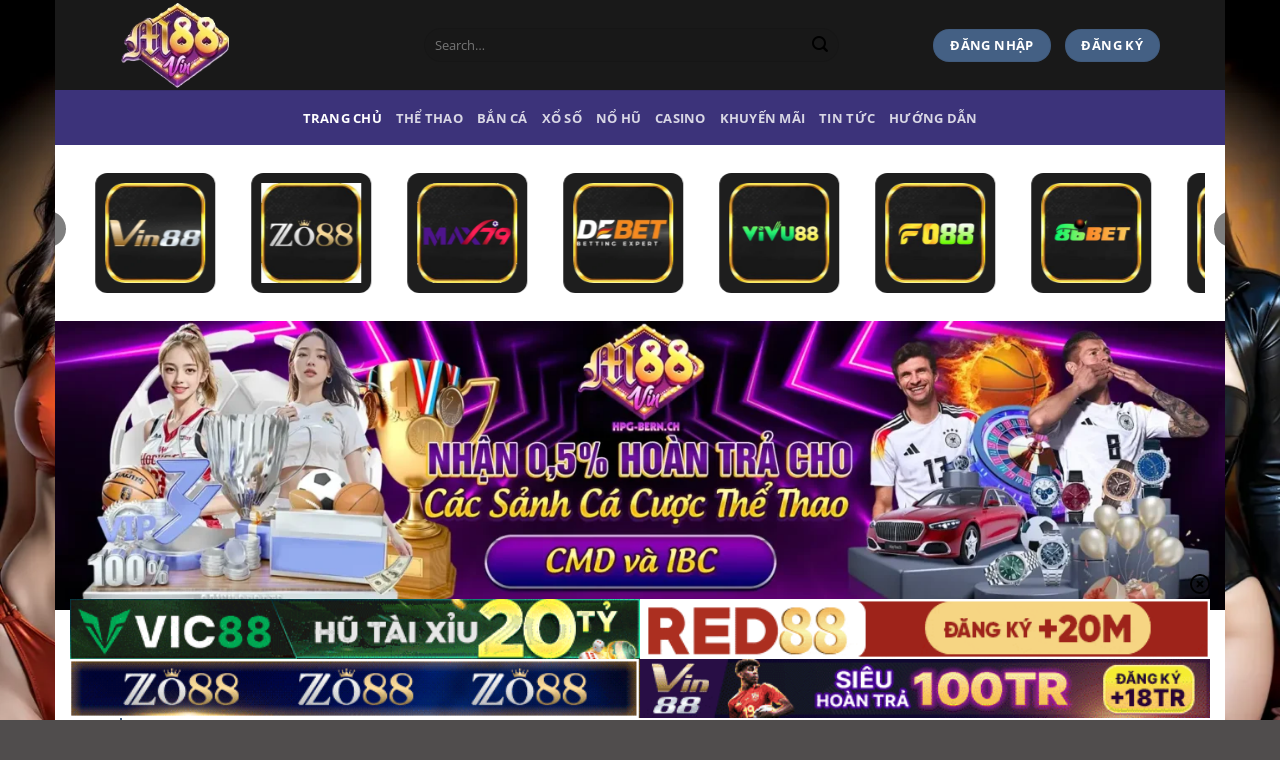

--- FILE ---
content_type: text/html; charset=UTF-8
request_url: https://nnj.us.com/
body_size: 26493
content:
<!DOCTYPE html><html lang="vi" prefix="og: https://ogp.me/ns#" class="loading-site no-js bg-fill"><head><meta charset="UTF-8" /><link rel="profile" href="https://gmpg.org/xfn/11" /><link rel="pingback" href="https://nnj.us.com/xmlrpc.php" /> <script>(function(html){html.className = html.className.replace(/\bno-js\b/,'js')})(document.documentElement);</script> <style>img:is([sizes="auto" i], [sizes^="auto," i]) { contain-intrinsic-size: 3000px 1500px }</style><meta name="viewport" content="width=device-width, initial-scale=1" /><title>M88Vin – Nhà Cái M88VIN | Cược Thể Thao &amp; Casino</title><meta name="description" content="M88Vin là nhà cái cung cấp các game cá cược thể thao,casino đỉnh cao, trải nghiệm đặt cược an toàn, đa dạng trò chơi hấp dẫn cùng tỷ lệ hấp dẫn"/><meta name="robots" content="follow, index"/><link rel="canonical" href="https://nnj.us.com/" /><meta property="og:locale" content="vi_VN" /><meta property="og:type" content="website" /><meta property="og:title" content="M88Vin – Nhà Cái M88VIN | Cược Thể Thao &amp; Casino" /><meta property="og:description" content="M88Vin là nhà cái cung cấp các game cá cược thể thao,casino đỉnh cao, trải nghiệm đặt cược an toàn, đa dạng trò chơi hấp dẫn cùng tỷ lệ hấp dẫn" /><meta property="og:url" content="https://nnj.us.com/" /><meta property="og:site_name" content="M88Vin" /><meta property="og:updated_time" content="2025-11-10T22:39:08+07:00" /><meta property="og:image" content="https://nnj.us.com/wp-content/uploads/2025/10/m88vin-dinh-cao-ca-cuoc-the-thao-ty-le-an-tien-ngap-mat-1.webp" /><meta property="og:image:secure_url" content="https://nnj.us.com/wp-content/uploads/2025/10/m88vin-dinh-cao-ca-cuoc-the-thao-ty-le-an-tien-ngap-mat-1.webp" /><meta property="og:image:width" content="800" /><meta property="og:image:height" content="400" /><meta property="og:image:alt" content="M88Vin – Đỉnh Cao Cá Cược Thể Thao, Tỷ Lệ Ăn Tiền Ngập Mặt" /><meta property="og:image:type" content="image/webp" /><meta property="article:published_time" content="2025-10-01T00:13:00+07:00" /><meta property="article:modified_time" content="2025-11-10T22:39:08+07:00" /><meta name="twitter:card" content="summary_large_image" /><meta name="twitter:title" content="M88Vin – Nhà Cái M88VIN | Cược Thể Thao &amp; Casino" /><meta name="twitter:description" content="M88Vin là nhà cái cung cấp các game cá cược thể thao,casino đỉnh cao, trải nghiệm đặt cược an toàn, đa dạng trò chơi hấp dẫn cùng tỷ lệ hấp dẫn" /><meta name="twitter:image" content="https://nnj.us.com/wp-content/uploads/2025/10/m88vin-dinh-cao-ca-cuoc-the-thao-ty-le-an-tien-ngap-mat-1.webp" /><meta name="twitter:label1" content="Được viết bởi" /><meta name="twitter:data1" content="seo" /><meta name="twitter:label2" content="Thời gian để đọc" /><meta name="twitter:data2" content="11 phút" /> <script type="application/ld+json" class="rank-math-schema-pro">{"@context":"https://schema.org","@graph":[{"@type":["Person","Organization"],"@id":"https://nnj.us.com/#person","name":"M88Vin","logo":{"@type":"ImageObject","@id":"https://nnj.us.com/#logo","url":"https://nnj.us.com/wp-content/uploads/2025/10/logo-w8vin.webp","contentUrl":"https://nnj.us.com/wp-content/uploads/2025/10/logo-w8vin.webp","caption":"M88Vin","inLanguage":"vi","width":"150","height":"121"},"image":{"@type":"ImageObject","@id":"https://nnj.us.com/#logo","url":"https://nnj.us.com/wp-content/uploads/2025/10/logo-w8vin.webp","contentUrl":"https://nnj.us.com/wp-content/uploads/2025/10/logo-w8vin.webp","caption":"M88Vin","inLanguage":"vi","width":"150","height":"121"}},{"@type":"WebSite","@id":"https://nnj.us.com/#website","url":"https://nnj.us.com","name":"M88Vin","alternateName":"m88 vin","publisher":{"@id":"https://nnj.us.com/#person"},"inLanguage":"vi","potentialAction":{"@type":"SearchAction","target":"https://nnj.us.com/?s={search_term_string}","query-input":"required name=search_term_string"}},{"@type":"ImageObject","@id":"https://nnj.us.com/wp-content/uploads/2025/10/m88vin-dinh-cao-ca-cuoc-the-thao-ty-le-an-tien-ngap-mat-1.webp","url":"https://nnj.us.com/wp-content/uploads/2025/10/m88vin-dinh-cao-ca-cuoc-the-thao-ty-le-an-tien-ngap-mat-1.webp","width":"800","height":"400","caption":"M88Vin \u2013 \u0110\u1ec9nh Cao C\u00e1 C\u01b0\u1ee3c Th\u1ec3 Thao, T\u1ef7 L\u1ec7 \u0102n Ti\u1ec1n Ng\u1eadp M\u1eb7t","inLanguage":"vi"},{"@type":"WebPage","@id":"https://nnj.us.com/#webpage","url":"https://nnj.us.com/","name":"M88Vin \u2013 Nh\u00e0 C\u00e1i M88VIN | C\u01b0\u1ee3c Th\u1ec3 Thao &amp; Casino","datePublished":"2025-10-01T00:13:00+07:00","dateModified":"2025-11-10T22:39:08+07:00","about":{"@id":"https://nnj.us.com/#person"},"isPartOf":{"@id":"https://nnj.us.com/#website"},"primaryImageOfPage":{"@id":"https://nnj.us.com/wp-content/uploads/2025/10/m88vin-dinh-cao-ca-cuoc-the-thao-ty-le-an-tien-ngap-mat-1.webp"},"inLanguage":"vi"},{"@type":"Person","@id":"https://nnj.us.com/author/seo/","name":"seo","url":"https://nnj.us.com/author/seo/","image":{"@type":"ImageObject","@id":"https://secure.gravatar.com/avatar/17ed3cb5df206d6da6c6ec4240adcb4a0c22a0ccf498ce6461ab1ff0a4442e49?s=96&amp;d=mm&amp;r=g","url":"https://secure.gravatar.com/avatar/17ed3cb5df206d6da6c6ec4240adcb4a0c22a0ccf498ce6461ab1ff0a4442e49?s=96&amp;d=mm&amp;r=g","caption":"seo","inLanguage":"vi"}},{"@type":"Article","headline":"M88Vin \u2013 Nh\u00e0 C\u00e1i M88VIN | C\u01b0\u1ee3c Th\u1ec3 Thao &amp; Casino","keywords":"M88Vin","datePublished":"2025-10-01T00:13:00+07:00","dateModified":"2025-11-10T22:39:08+07:00","author":{"@id":"https://nnj.us.com/author/seo/","name":"seo"},"publisher":{"@id":"https://nnj.us.com/#person"},"description":"M88Vin l\u00e0 nh\u00e0 c\u00e1i cung c\u1ea5p c\u00e1c game c\u00e1 c\u01b0\u1ee3c th\u1ec3 thao,casino \u0111\u1ec9nh cao, tr\u1ea3i nghi\u1ec7m \u0111\u1eb7t c\u01b0\u1ee3c an to\u00e0n, \u0111a d\u1ea1ng tr\u00f2 ch\u01a1i h\u1ea5p d\u1eabn c\u00f9ng t\u1ef7 l\u1ec7 h\u1ea5p d\u1eabn","name":"M88Vin \u2013 Nh\u00e0 C\u00e1i M88VIN | C\u01b0\u1ee3c Th\u1ec3 Thao &amp; Casino","@id":"https://nnj.us.com/#richSnippet","isPartOf":{"@id":"https://nnj.us.com/#webpage"},"image":{"@id":"https://nnj.us.com/wp-content/uploads/2025/10/m88vin-dinh-cao-ca-cuoc-the-thao-ty-le-an-tien-ngap-mat-1.webp"},"inLanguage":"vi","mainEntityOfPage":{"@id":"https://nnj.us.com/#webpage"}}]}</script> <link rel='prefetch' href='https://nnj.us.com/wp-content/themes/flatsome/assets/js/flatsome.js?ver=e1ad26bd5672989785e1' /><link rel='prefetch' href='https://nnj.us.com/wp-content/themes/flatsome/assets/js/chunk.slider.js?ver=3.19.15' /><link rel='prefetch' href='https://nnj.us.com/wp-content/themes/flatsome/assets/js/chunk.popups.js?ver=3.19.15' /><link rel='prefetch' href='https://nnj.us.com/wp-content/themes/flatsome/assets/js/chunk.tooltips.js?ver=3.19.15' /><link rel="alternate" type="application/rss+xml" title="Dòng thông tin nnj.us.com &raquo;" href="https://nnj.us.com/feed/" /><link rel="alternate" type="application/rss+xml" title="nnj.us.com &raquo; Dòng bình luận" href="https://nnj.us.com/comments/feed/" /><link data-optimized="1" rel='stylesheet' id='gwd-auth-css-css' href='https://nnj.us.com/wp-content/litespeed/css/448114dbe3cfe082ff09e26c5ca2b960.css?ver=d4078' type='text/css' media='all' /><link data-optimized="1" rel='stylesheet' id='flatsome-main-css' href='https://nnj.us.com/wp-content/litespeed/css/9e4bfd55ff9eeb3ae2eaa1dd32df0f1c.css?ver=c6ce6' type='text/css' media='all' /><style id='flatsome-main-inline-css' type='text/css'>@font-face {
				font-family: "fl-icons";
				font-display: block;
				src: url(https://nnj.us.com/wp-content/themes/flatsome/assets/css/icons/fl-icons.eot?v=3.19.15);
				src:
					url(https://nnj.us.com/wp-content/themes/flatsome/assets/css/icons/fl-icons.eot#iefix?v=3.19.15) format("embedded-opentype"),
					url(https://nnj.us.com/wp-content/themes/flatsome/assets/css/icons/fl-icons.woff2?v=3.19.15) format("woff2"),
					url(https://nnj.us.com/wp-content/themes/flatsome/assets/css/icons/fl-icons.ttf?v=3.19.15) format("truetype"),
					url(https://nnj.us.com/wp-content/themes/flatsome/assets/css/icons/fl-icons.woff?v=3.19.15) format("woff"),
					url(https://nnj.us.com/wp-content/themes/flatsome/assets/css/icons/fl-icons.svg?v=3.19.15#fl-icons) format("svg");
			}</style><link data-optimized="1" rel='stylesheet' id='gwd-banner-style-css' href='https://nnj.us.com/wp-content/litespeed/css/9f95b4b807fcecd1eec899e3f47a7781.css?ver=2ba33' type='text/css' media='all' /><link data-optimized="1" rel='stylesheet' id='swiper-css-css' href='https://nnj.us.com/wp-content/litespeed/css/6bf6f4eaa33a2c8801accbec0f53ddc1.css?ver=ecec6' type='text/css' media='all' /><link data-optimized="1" rel='stylesheet' id='gwd-slider-css-css' href='https://nnj.us.com/wp-content/litespeed/css/264bfffaa8c9250ee7a3581ab52e4bd7.css?ver=d0202' type='text/css' media='all' /> <script type="text/javascript" src="https://nnj.us.com/wp-includes/js/jquery/jquery.min.js?ver=3.7.1" id="jquery-core-js"></script> <link rel="https://api.w.org/" href="https://nnj.us.com/wp-json/" /><link rel="alternate" title="JSON" type="application/json" href="https://nnj.us.com/wp-json/wp/v2/pages/21" /><link rel="EditURI" type="application/rsd+xml" title="RSD" href="https://nnj.us.com/xmlrpc.php?rsd" /><link rel='shortlink' href='https://nnj.us.com/' /><link rel="alternate" title="oNhúng (JSON)" type="application/json+oembed" href="https://nnj.us.com/wp-json/oembed/1.0/embed?url=https%3A%2F%2Fnnj.us.com%2F" /><link rel="alternate" title="oNhúng (XML)" type="text/xml+oembed" href="https://nnj.us.com/wp-json/oembed/1.0/embed?url=https%3A%2F%2Fnnj.us.com%2F&#038;format=xml" />
 <script async src="https://www.googletagmanager.com/gtag/js?id=G-PHP0KZB61V"></script> <script>window.dataLayer = window.dataLayer || [];
  function gtag(){dataLayer.push(arguments);}
  gtag('js', new Date());

  gtag('config', 'G-PHP0KZB61V');</script> <script type="application/ld+json">{
  "@context": "https://schema.org",
  "@type": "LocalBusiness",
  "@id": "https://nnj.us.com/#localbusiness",
  "name": "m88vin hpgbernch",
  "url": "https://nnj.us.com/",
  "description": "m88vin hpgbernch – Nhà cái uy tín, hỗ trợ 24/7, rút tiền chỉ trong 3 phút. Trải nghiệm hàng loạt game bài hấp dẫn và khuyến mãi lớn cho thành viên mới.",
  "image": "https://nnj.us.com/wp-content/uploads/2025/10/cropped-favicon-m88vin.webp",
  "logo": "https://nnj.us.com/wp-content/uploads/2025/10/cropped-favicon-m88vin.webp",
  "telephone": "0975263666",
  "email": "hpgbernch@gmail.com",
  "address": {
    "@type": "PostalAddress",
    "streetAddress": "68 Nguyễn Huệ, Quận 1",
    "addressLocality": "TP. Hồ Chí Minh",
    "addressRegion": "Hồ Chí Minh",
    "postalCode": "70000",
    "addressCountry": "VN"
  },
  "priceRange": "₫₫",
  "currenciesAccepted": "VND",
  "paymentAccepted": "Bank transfer, E-wallet",
  "openingHoursSpecification": [{
    "@type": "OpeningHoursSpecification",
    "dayOfWeek": [
      "Monday","Tuesday","Wednesday","Thursday","Friday","Saturday","Sunday"
    ],
    "opens": "00:00",
    "closes": "23:59"
  }],
  "sameAs": [
    "https://x.com/hpgbernch",
    "https://www.blogger.com/profile/17938228809357436163",
    "https://sites.google.com/view/hpgbernch/",
    "https://www.deviantart.com/hpgbernch",
    "https://www.youtube.com/@hpgbernch",
    "https://gravatar.com/hpgbernch",
    "https://issuu.com/hpgbernch",
    "https://profile.hatena.ne.jp/hpgbernch/",
    "https://www.openstreetmap.org/user/m88vin%20hpgbernch",
    "https://disqus.com/by/m88vinhpgbernch/about/",
    "https://www.goodreads.com/user/show/194346185-m88vin-hpgbernch",
    "https://gitlab.com/hpgbernch",
    "https://pixabay.com/es/users/52597618/",
    "https://app.readthedocs.org/profiles/hpgbernch/",
    "https://sketchfab.com/hpgbernch",
    "https://pastebin.com/u/hpgbernch",
    "https://qna.habr.com/user/hpgbernch",
    "https://www.instapaper.com/p/16980125",
    "https://qiita.com/hpgbernch",
    "https://awan.pro/forum/user/88773/",
    "https://homepage.ninja/hpgbernch",
    "https://pubhtml5.com/homepage/uduwf/preview",
    "https://www.speedrun.com/users/hpgbernch",
    "https://undrtone.com/hpgbernch",
    "https://baskadia.com/user/g25o",
    "http://www.askmap.net/location/7557097/vietnam/m88vin-hpgbernch",
    "https://stocktwits.com/hpgbernch",
    "https://gitlab.vuhdo.io/hpgbernch",
    "https://jobs.landscapeindustrycareers.org/profiles/7274711-m88vin-hpgbernch",
    "https://app.talkshoe.com/user/hpgbernch",
    "https://www.callupcontact.com/b/businessprofile/m88vin_hpgbernch/9822665",
    "https://scrapbox.io/hpgbernch/m88vin_hpgbernch",
    "https://community.alexgyver.ru/members/hpgbernch.128316/#about",
    "https://dreevoo.com/profile_info.php?pid=877242",
    "https://blender.community/m88vinhpgbernch/"
  ],
  "hasMap": "https://www.google.com/maps/search/?api=1&query=68+Nguyễn+Huệ,+Quận+1,+TP.+Hồ+Chí+Minh"
}</script> <script type="application/ld+json">{
  "@context": "https://schema.org",
  "@type": "Casino",
  "@id": "https://nnj.us.com/#casino",
  "name": "m88vin Casino",
  "url": "https://nnj.us.com/",
  "logo": "https://nnj.us.com/wp-content/uploads/2025/10/cropped-favicon-m88vin.webp",
  "image": "https://nnj.us.com/wp-content/uploads/2025/10/cropped-favicon-m88vin.webp",
  "description": "m88vin – Chơi game đổi thưởng, rút tiền trong 3 phút. Thưởng nạp đầu hấp dẫn, hỗ trợ khách hàng 24/7, uy tín hàng đầu Việt Nam.",
  "email": "hpgbernch@gmail.com",
  "telephone": "0975263666",
  "address": {
    "@type": "PostalAddress",
    "streetAddress": "68 Nguyễn Huệ, Quận 1",
    "addressLocality": "TP. Hồ Chí Minh",
    "addressRegion": "Hồ Chí Minh",
    "postalCode": "70000",
    "addressCountry": "VN"
  },
  "geo": {
    "@type": "GeoCoordinates",
    "latitude": 10.776889,
    "longitude": 106.700806
  },
  "priceRange": "₫₫",
  "currenciesAccepted": "VND",
  "paymentAccepted": "Bank transfer, E-wallet",
  "openingHoursSpecification": [
    {
      "@type": "OpeningHoursSpecification",
      "dayOfWeek": [
        "Monday","Tuesday","Wednesday","Thursday","Friday","Saturday","Sunday"
      ],
      "opens": "00:00",
      "closes": "23:59"
    }
  ],
  "sameAs": [
    "https://x.com/hpgbernch",
    "https://www.blogger.com/profile/17938228809357436163",
    "https://sites.google.com/view/hpgbernch/",
    "https://www.deviantart.com/hpgbernch",
    "https://www.youtube.com/@hpgbernch",
    "https://gravatar.com/hpgbernch",
    "https://issuu.com/hpgbernch",
    "https://profile.hatena.ne.jp/hpgbernch/",
    "https://www.openstreetmap.org/user/m88vin%20hpgbernch",
    "https://disqus.com/by/m88vinhpgbernch/about/",
    "https://www.goodreads.com/user/show/194346185-m88vin-hpgbernch",
    "https://gitlab.com/hpgbernch"
  ]
}</script> <script type="application/ld+json">{
  "@context": "https://schema.org",
  "@type": "ItemList",
  "@id": "https://nnj.us.com/#itemlist",
  "name": "Danh mục trò chơi m88vin",
  "description": "Danh sách các danh mục trò chơi nổi bật tại m88vin bao gồm Bắn Cá, Thể Thao, Xổ Số, Nổ Hũ, Casino và Khuyến Mãi.",
  "url": "https://nnj.us.com/",
  "numberOfItems": 6,
  "itemListOrder": "https://schema.org/ItemListOrderAscending",
  "itemListElement": [
    {
      "@type": "ListItem",
      "position": 1,
      "name": "Bắn Cá m88vin",
      "url": "https://nnj.us.com/ban-ca-m88vin/",
      "description": "Bắn cá m88vin – Game đổi thưởng đỉnh cao, đồ họa 3D siêu mượt, nổ hũ cực khủng và rút tiền chỉ trong 3 phút."
    },
    {
      "@type": "ListItem",
      "position": 2,
      "name": "Thể Thao m88vin",
      "url": "https://nnj.us.com/the-thao-m88vin/",
      "description": "Cá cược thể thao m88vin – Tỷ lệ kèo hấp dẫn, cập nhật nhanh, hỗ trợ đầy đủ bóng đá, tennis, bóng rổ, eSports."
    },
    {
      "@type": "ListItem",
      "position": 3,
      "name": "Xổ Số m88vin",
      "url": "https://nnj.us.com/xo-so-m88vin/",
      "description": "Tham gia xổ số m88vin – Kết quả minh bạch, tỷ lệ thắng cao, trả thưởng nhanh chóng trong 3 phút."
    },
    {
      "@type": "ListItem",
      "position": 4,
      "name": "Nổ Hũ m88vin",
      "url": "https://nnj.us.com/no-hu-m88vin/",
      "description": "Chơi nổ hũ m88vin – Hàng trăm slot game hấp dẫn, tỷ lệ thắng cao, thưởng nổ hũ cực lớn mỗi ngày."
    },
    {
      "@type": "ListItem",
      "position": 5,
      "name": "Casino m88vin",
      "url": "https://nnj.us.com/casino-m88vin/",
      "description": "Casino trực tuyến m88vin – Trải nghiệm Baccarat, Roulette, Poker và Blackjack với dealer chuyên nghiệp."
    },
    {
      "@type": "ListItem",
      "position": 6,
      "name": "Khuyến Mãi m88vin",
      "url": "https://nnj.us.com/khuyen-mai-m88vin/",
      "description": "Cập nhật khuyến mãi m88vin mới nhất – Thưởng nạp, hoàn cược và nhiều ưu đãi độc quyền cho thành viên."
    }
  ]
}</script> <meta name="google-site-verification" content="EBWhNBRw5BaIWW8SHJsQlbqxijTp1a879yahhcW2X7s" /><meta name="google-site-verification" content="w5U9abn9qiEKMKA6nwnEh34Z7QpOw8A9EOy1m0vQ8oE" /><link rel="icon" href="https://nnj.us.com/wp-content/uploads/2025/10/cropped-favicon-m88vin-1-32x32.webp" sizes="32x32" /><link rel="icon" href="https://nnj.us.com/wp-content/uploads/2025/10/cropped-favicon-m88vin-1-192x192.webp" sizes="192x192" /><link rel="apple-touch-icon" href="https://nnj.us.com/wp-content/uploads/2025/10/cropped-favicon-m88vin-1-180x180.webp" /><meta name="msapplication-TileImage" content="https://nnj.us.com/wp-content/uploads/2025/10/cropped-favicon-m88vin-1-270x270.webp" /><style id="custom-css" type="text/css">:root {--primary-color: #446084;--fs-color-primary: #446084;--fs-color-secondary: #d26e4b;--fs-color-success: #7a9c59;--fs-color-alert: #b20000;--fs-experimental-link-color: #8224e3;--fs-experimental-link-color-hover: #dd3333;}.tooltipster-base {--tooltip-color: #fff;--tooltip-bg-color: #000;}.off-canvas-right .mfp-content, .off-canvas-left .mfp-content {--drawer-width: 300px;}html{background-image: url('https://nnj.us.com/wp-content/uploads/2025/10/background-v8min.webp');}html{background-color:#504d4d!important;}.container-width, .full-width .ubermenu-nav, .container, .row{max-width: 1070px}.row.row-collapse{max-width: 1040px}.row.row-small{max-width: 1062.5px}.row.row-large{max-width: 1100px}body.framed, body.framed header, body.framed .header-wrapper, body.boxed, body.boxed header, body.boxed .header-wrapper, body.boxed .is-sticky-section{ max-width: 1170px}.header-main{height: 90px}#logo img{max-height: 90px}#logo{width:274px;}.header-bottom{min-height: 55px}.header-top{min-height: 30px}.transparent .header-main{height: 90px}.transparent #logo img{max-height: 90px}.has-transparent + .page-title:first-of-type,.has-transparent + #main > .page-title,.has-transparent + #main > div > .page-title,.has-transparent + #main .page-header-wrapper:first-of-type .page-title{padding-top: 140px;}.header.show-on-scroll,.stuck .header-main{height:70px!important}.stuck #logo img{max-height: 70px!important}.search-form{ width: 82%;}.header-bg-color {background-color: rgba(0,0,0,0.9)}.header-bottom {background-color: #3c337a}.header-bottom-nav > li > a{line-height: 16px }@media (max-width: 549px) {.header-main{height: 70px}#logo img{max-height: 70px}}body{color: #000000}h1,h2,h3,h4,h5,h6,.heading-font{color: #8224e3;}body{font-size: 100%;}@media screen and (max-width: 549px){body{font-size: 100%;}}body{font-family: "Open Sans", sans-serif;}body {font-weight: 400;font-style: normal;}.nav > li > a {font-family: "Open Sans", sans-serif;}.mobile-sidebar-levels-2 .nav > li > ul > li > a {font-family: "Open Sans", sans-serif;}.nav > li > a,.mobile-sidebar-levels-2 .nav > li > ul > li > a {font-weight: 700;font-style: normal;}h1,h2,h3,h4,h5,h6,.heading-font, .off-canvas-center .nav-sidebar.nav-vertical > li > a{font-family: Roboto, sans-serif;}h1,h2,h3,h4,h5,h6,.heading-font,.banner h1,.banner h2 {font-weight: 700;font-style: normal;}.alt-font{font-family: "Dancing Script", sans-serif;}.alt-font {font-weight: 400!important;font-style: normal!important;}.absolute-footer, html{background-color: #000000}.nav-vertical-fly-out > li + li {border-top-width: 1px; border-top-style: solid;}.label-new.menu-item > a:after{content:"Mới";}.label-hot.menu-item > a:after{content:"Nổi bật";}.label-sale.menu-item > a:after{content:"Giảm giá";}.label-popular.menu-item > a:after{content:"Phổ biến";}</style><style type="text/css" id="wp-custom-css">/* An CATEGORY ARCHIVES */
.blog-archive h1.page-title {
display: none;
}
.custom-post-box {
  border: 2px dashed orange;
  border-radius: 5px;
  padding: 20px;
  margin-bottom: 30px;
  max-height: 400px;
  overflow-y: auto;
  position: relative;
  z-index: 1;
}
.custom-post-box {
  text-align: left !important;
}</style><style id="kirki-inline-styles">/* cyrillic-ext */
@font-face {
  font-family: 'Roboto';
  font-style: normal;
  font-weight: 700;
  font-stretch: 100%;
  font-display: swap;
  src: url(https://nnj.us.com/wp-content/fonts/roboto/KFOMCnqEu92Fr1ME7kSn66aGLdTylUAMQXC89YmC2DPNWuYjalmZiArmlw.woff2) format('woff2');
  unicode-range: U+0460-052F, U+1C80-1C8A, U+20B4, U+2DE0-2DFF, U+A640-A69F, U+FE2E-FE2F;
}
/* cyrillic */
@font-face {
  font-family: 'Roboto';
  font-style: normal;
  font-weight: 700;
  font-stretch: 100%;
  font-display: swap;
  src: url(https://nnj.us.com/wp-content/fonts/roboto/KFOMCnqEu92Fr1ME7kSn66aGLdTylUAMQXC89YmC2DPNWuYjalmQiArmlw.woff2) format('woff2');
  unicode-range: U+0301, U+0400-045F, U+0490-0491, U+04B0-04B1, U+2116;
}
/* greek-ext */
@font-face {
  font-family: 'Roboto';
  font-style: normal;
  font-weight: 700;
  font-stretch: 100%;
  font-display: swap;
  src: url(https://nnj.us.com/wp-content/fonts/roboto/KFOMCnqEu92Fr1ME7kSn66aGLdTylUAMQXC89YmC2DPNWuYjalmYiArmlw.woff2) format('woff2');
  unicode-range: U+1F00-1FFF;
}
/* greek */
@font-face {
  font-family: 'Roboto';
  font-style: normal;
  font-weight: 700;
  font-stretch: 100%;
  font-display: swap;
  src: url(https://nnj.us.com/wp-content/fonts/roboto/KFOMCnqEu92Fr1ME7kSn66aGLdTylUAMQXC89YmC2DPNWuYjalmXiArmlw.woff2) format('woff2');
  unicode-range: U+0370-0377, U+037A-037F, U+0384-038A, U+038C, U+038E-03A1, U+03A3-03FF;
}
/* math */
@font-face {
  font-family: 'Roboto';
  font-style: normal;
  font-weight: 700;
  font-stretch: 100%;
  font-display: swap;
  src: url(https://nnj.us.com/wp-content/fonts/roboto/KFOMCnqEu92Fr1ME7kSn66aGLdTylUAMQXC89YmC2DPNWuYjalnoiArmlw.woff2) format('woff2');
  unicode-range: U+0302-0303, U+0305, U+0307-0308, U+0310, U+0312, U+0315, U+031A, U+0326-0327, U+032C, U+032F-0330, U+0332-0333, U+0338, U+033A, U+0346, U+034D, U+0391-03A1, U+03A3-03A9, U+03B1-03C9, U+03D1, U+03D5-03D6, U+03F0-03F1, U+03F4-03F5, U+2016-2017, U+2034-2038, U+203C, U+2040, U+2043, U+2047, U+2050, U+2057, U+205F, U+2070-2071, U+2074-208E, U+2090-209C, U+20D0-20DC, U+20E1, U+20E5-20EF, U+2100-2112, U+2114-2115, U+2117-2121, U+2123-214F, U+2190, U+2192, U+2194-21AE, U+21B0-21E5, U+21F1-21F2, U+21F4-2211, U+2213-2214, U+2216-22FF, U+2308-230B, U+2310, U+2319, U+231C-2321, U+2336-237A, U+237C, U+2395, U+239B-23B7, U+23D0, U+23DC-23E1, U+2474-2475, U+25AF, U+25B3, U+25B7, U+25BD, U+25C1, U+25CA, U+25CC, U+25FB, U+266D-266F, U+27C0-27FF, U+2900-2AFF, U+2B0E-2B11, U+2B30-2B4C, U+2BFE, U+3030, U+FF5B, U+FF5D, U+1D400-1D7FF, U+1EE00-1EEFF;
}
/* symbols */
@font-face {
  font-family: 'Roboto';
  font-style: normal;
  font-weight: 700;
  font-stretch: 100%;
  font-display: swap;
  src: url(https://nnj.us.com/wp-content/fonts/roboto/KFOMCnqEu92Fr1ME7kSn66aGLdTylUAMQXC89YmC2DPNWuYjaln6iArmlw.woff2) format('woff2');
  unicode-range: U+0001-000C, U+000E-001F, U+007F-009F, U+20DD-20E0, U+20E2-20E4, U+2150-218F, U+2190, U+2192, U+2194-2199, U+21AF, U+21E6-21F0, U+21F3, U+2218-2219, U+2299, U+22C4-22C6, U+2300-243F, U+2440-244A, U+2460-24FF, U+25A0-27BF, U+2800-28FF, U+2921-2922, U+2981, U+29BF, U+29EB, U+2B00-2BFF, U+4DC0-4DFF, U+FFF9-FFFB, U+10140-1018E, U+10190-1019C, U+101A0, U+101D0-101FD, U+102E0-102FB, U+10E60-10E7E, U+1D2C0-1D2D3, U+1D2E0-1D37F, U+1F000-1F0FF, U+1F100-1F1AD, U+1F1E6-1F1FF, U+1F30D-1F30F, U+1F315, U+1F31C, U+1F31E, U+1F320-1F32C, U+1F336, U+1F378, U+1F37D, U+1F382, U+1F393-1F39F, U+1F3A7-1F3A8, U+1F3AC-1F3AF, U+1F3C2, U+1F3C4-1F3C6, U+1F3CA-1F3CE, U+1F3D4-1F3E0, U+1F3ED, U+1F3F1-1F3F3, U+1F3F5-1F3F7, U+1F408, U+1F415, U+1F41F, U+1F426, U+1F43F, U+1F441-1F442, U+1F444, U+1F446-1F449, U+1F44C-1F44E, U+1F453, U+1F46A, U+1F47D, U+1F4A3, U+1F4B0, U+1F4B3, U+1F4B9, U+1F4BB, U+1F4BF, U+1F4C8-1F4CB, U+1F4D6, U+1F4DA, U+1F4DF, U+1F4E3-1F4E6, U+1F4EA-1F4ED, U+1F4F7, U+1F4F9-1F4FB, U+1F4FD-1F4FE, U+1F503, U+1F507-1F50B, U+1F50D, U+1F512-1F513, U+1F53E-1F54A, U+1F54F-1F5FA, U+1F610, U+1F650-1F67F, U+1F687, U+1F68D, U+1F691, U+1F694, U+1F698, U+1F6AD, U+1F6B2, U+1F6B9-1F6BA, U+1F6BC, U+1F6C6-1F6CF, U+1F6D3-1F6D7, U+1F6E0-1F6EA, U+1F6F0-1F6F3, U+1F6F7-1F6FC, U+1F700-1F7FF, U+1F800-1F80B, U+1F810-1F847, U+1F850-1F859, U+1F860-1F887, U+1F890-1F8AD, U+1F8B0-1F8BB, U+1F8C0-1F8C1, U+1F900-1F90B, U+1F93B, U+1F946, U+1F984, U+1F996, U+1F9E9, U+1FA00-1FA6F, U+1FA70-1FA7C, U+1FA80-1FA89, U+1FA8F-1FAC6, U+1FACE-1FADC, U+1FADF-1FAE9, U+1FAF0-1FAF8, U+1FB00-1FBFF;
}
/* vietnamese */
@font-face {
  font-family: 'Roboto';
  font-style: normal;
  font-weight: 700;
  font-stretch: 100%;
  font-display: swap;
  src: url(https://nnj.us.com/wp-content/fonts/roboto/KFOMCnqEu92Fr1ME7kSn66aGLdTylUAMQXC89YmC2DPNWuYjalmbiArmlw.woff2) format('woff2');
  unicode-range: U+0102-0103, U+0110-0111, U+0128-0129, U+0168-0169, U+01A0-01A1, U+01AF-01B0, U+0300-0301, U+0303-0304, U+0308-0309, U+0323, U+0329, U+1EA0-1EF9, U+20AB;
}
/* latin-ext */
@font-face {
  font-family: 'Roboto';
  font-style: normal;
  font-weight: 700;
  font-stretch: 100%;
  font-display: swap;
  src: url(https://nnj.us.com/wp-content/fonts/roboto/KFOMCnqEu92Fr1ME7kSn66aGLdTylUAMQXC89YmC2DPNWuYjalmaiArmlw.woff2) format('woff2');
  unicode-range: U+0100-02BA, U+02BD-02C5, U+02C7-02CC, U+02CE-02D7, U+02DD-02FF, U+0304, U+0308, U+0329, U+1D00-1DBF, U+1E00-1E9F, U+1EF2-1EFF, U+2020, U+20A0-20AB, U+20AD-20C0, U+2113, U+2C60-2C7F, U+A720-A7FF;
}
/* latin */
@font-face {
  font-family: 'Roboto';
  font-style: normal;
  font-weight: 700;
  font-stretch: 100%;
  font-display: swap;
  src: url(https://nnj.us.com/wp-content/fonts/roboto/KFOMCnqEu92Fr1ME7kSn66aGLdTylUAMQXC89YmC2DPNWuYjalmUiAo.woff2) format('woff2');
  unicode-range: U+0000-00FF, U+0131, U+0152-0153, U+02BB-02BC, U+02C6, U+02DA, U+02DC, U+0304, U+0308, U+0329, U+2000-206F, U+20AC, U+2122, U+2191, U+2193, U+2212, U+2215, U+FEFF, U+FFFD;
}/* cyrillic-ext */
@font-face {
  font-family: 'Open Sans';
  font-style: normal;
  font-weight: 400;
  font-stretch: 100%;
  font-display: swap;
  src: url(https://nnj.us.com/wp-content/fonts/open-sans/memvYaGs126MiZpBA-UvWbX2vVnXBbObj2OVTSKmu1aB.woff2) format('woff2');
  unicode-range: U+0460-052F, U+1C80-1C8A, U+20B4, U+2DE0-2DFF, U+A640-A69F, U+FE2E-FE2F;
}
/* cyrillic */
@font-face {
  font-family: 'Open Sans';
  font-style: normal;
  font-weight: 400;
  font-stretch: 100%;
  font-display: swap;
  src: url(https://nnj.us.com/wp-content/fonts/open-sans/memvYaGs126MiZpBA-UvWbX2vVnXBbObj2OVTSumu1aB.woff2) format('woff2');
  unicode-range: U+0301, U+0400-045F, U+0490-0491, U+04B0-04B1, U+2116;
}
/* greek-ext */
@font-face {
  font-family: 'Open Sans';
  font-style: normal;
  font-weight: 400;
  font-stretch: 100%;
  font-display: swap;
  src: url(https://nnj.us.com/wp-content/fonts/open-sans/memvYaGs126MiZpBA-UvWbX2vVnXBbObj2OVTSOmu1aB.woff2) format('woff2');
  unicode-range: U+1F00-1FFF;
}
/* greek */
@font-face {
  font-family: 'Open Sans';
  font-style: normal;
  font-weight: 400;
  font-stretch: 100%;
  font-display: swap;
  src: url(https://nnj.us.com/wp-content/fonts/open-sans/memvYaGs126MiZpBA-UvWbX2vVnXBbObj2OVTSymu1aB.woff2) format('woff2');
  unicode-range: U+0370-0377, U+037A-037F, U+0384-038A, U+038C, U+038E-03A1, U+03A3-03FF;
}
/* hebrew */
@font-face {
  font-family: 'Open Sans';
  font-style: normal;
  font-weight: 400;
  font-stretch: 100%;
  font-display: swap;
  src: url(https://nnj.us.com/wp-content/fonts/open-sans/memvYaGs126MiZpBA-UvWbX2vVnXBbObj2OVTS2mu1aB.woff2) format('woff2');
  unicode-range: U+0307-0308, U+0590-05FF, U+200C-2010, U+20AA, U+25CC, U+FB1D-FB4F;
}
/* math */
@font-face {
  font-family: 'Open Sans';
  font-style: normal;
  font-weight: 400;
  font-stretch: 100%;
  font-display: swap;
  src: url(https://nnj.us.com/wp-content/fonts/open-sans/memvYaGs126MiZpBA-UvWbX2vVnXBbObj2OVTVOmu1aB.woff2) format('woff2');
  unicode-range: U+0302-0303, U+0305, U+0307-0308, U+0310, U+0312, U+0315, U+031A, U+0326-0327, U+032C, U+032F-0330, U+0332-0333, U+0338, U+033A, U+0346, U+034D, U+0391-03A1, U+03A3-03A9, U+03B1-03C9, U+03D1, U+03D5-03D6, U+03F0-03F1, U+03F4-03F5, U+2016-2017, U+2034-2038, U+203C, U+2040, U+2043, U+2047, U+2050, U+2057, U+205F, U+2070-2071, U+2074-208E, U+2090-209C, U+20D0-20DC, U+20E1, U+20E5-20EF, U+2100-2112, U+2114-2115, U+2117-2121, U+2123-214F, U+2190, U+2192, U+2194-21AE, U+21B0-21E5, U+21F1-21F2, U+21F4-2211, U+2213-2214, U+2216-22FF, U+2308-230B, U+2310, U+2319, U+231C-2321, U+2336-237A, U+237C, U+2395, U+239B-23B7, U+23D0, U+23DC-23E1, U+2474-2475, U+25AF, U+25B3, U+25B7, U+25BD, U+25C1, U+25CA, U+25CC, U+25FB, U+266D-266F, U+27C0-27FF, U+2900-2AFF, U+2B0E-2B11, U+2B30-2B4C, U+2BFE, U+3030, U+FF5B, U+FF5D, U+1D400-1D7FF, U+1EE00-1EEFF;
}
/* symbols */
@font-face {
  font-family: 'Open Sans';
  font-style: normal;
  font-weight: 400;
  font-stretch: 100%;
  font-display: swap;
  src: url(https://nnj.us.com/wp-content/fonts/open-sans/memvYaGs126MiZpBA-UvWbX2vVnXBbObj2OVTUGmu1aB.woff2) format('woff2');
  unicode-range: U+0001-000C, U+000E-001F, U+007F-009F, U+20DD-20E0, U+20E2-20E4, U+2150-218F, U+2190, U+2192, U+2194-2199, U+21AF, U+21E6-21F0, U+21F3, U+2218-2219, U+2299, U+22C4-22C6, U+2300-243F, U+2440-244A, U+2460-24FF, U+25A0-27BF, U+2800-28FF, U+2921-2922, U+2981, U+29BF, U+29EB, U+2B00-2BFF, U+4DC0-4DFF, U+FFF9-FFFB, U+10140-1018E, U+10190-1019C, U+101A0, U+101D0-101FD, U+102E0-102FB, U+10E60-10E7E, U+1D2C0-1D2D3, U+1D2E0-1D37F, U+1F000-1F0FF, U+1F100-1F1AD, U+1F1E6-1F1FF, U+1F30D-1F30F, U+1F315, U+1F31C, U+1F31E, U+1F320-1F32C, U+1F336, U+1F378, U+1F37D, U+1F382, U+1F393-1F39F, U+1F3A7-1F3A8, U+1F3AC-1F3AF, U+1F3C2, U+1F3C4-1F3C6, U+1F3CA-1F3CE, U+1F3D4-1F3E0, U+1F3ED, U+1F3F1-1F3F3, U+1F3F5-1F3F7, U+1F408, U+1F415, U+1F41F, U+1F426, U+1F43F, U+1F441-1F442, U+1F444, U+1F446-1F449, U+1F44C-1F44E, U+1F453, U+1F46A, U+1F47D, U+1F4A3, U+1F4B0, U+1F4B3, U+1F4B9, U+1F4BB, U+1F4BF, U+1F4C8-1F4CB, U+1F4D6, U+1F4DA, U+1F4DF, U+1F4E3-1F4E6, U+1F4EA-1F4ED, U+1F4F7, U+1F4F9-1F4FB, U+1F4FD-1F4FE, U+1F503, U+1F507-1F50B, U+1F50D, U+1F512-1F513, U+1F53E-1F54A, U+1F54F-1F5FA, U+1F610, U+1F650-1F67F, U+1F687, U+1F68D, U+1F691, U+1F694, U+1F698, U+1F6AD, U+1F6B2, U+1F6B9-1F6BA, U+1F6BC, U+1F6C6-1F6CF, U+1F6D3-1F6D7, U+1F6E0-1F6EA, U+1F6F0-1F6F3, U+1F6F7-1F6FC, U+1F700-1F7FF, U+1F800-1F80B, U+1F810-1F847, U+1F850-1F859, U+1F860-1F887, U+1F890-1F8AD, U+1F8B0-1F8BB, U+1F8C0-1F8C1, U+1F900-1F90B, U+1F93B, U+1F946, U+1F984, U+1F996, U+1F9E9, U+1FA00-1FA6F, U+1FA70-1FA7C, U+1FA80-1FA89, U+1FA8F-1FAC6, U+1FACE-1FADC, U+1FADF-1FAE9, U+1FAF0-1FAF8, U+1FB00-1FBFF;
}
/* vietnamese */
@font-face {
  font-family: 'Open Sans';
  font-style: normal;
  font-weight: 400;
  font-stretch: 100%;
  font-display: swap;
  src: url(https://nnj.us.com/wp-content/fonts/open-sans/memvYaGs126MiZpBA-UvWbX2vVnXBbObj2OVTSCmu1aB.woff2) format('woff2');
  unicode-range: U+0102-0103, U+0110-0111, U+0128-0129, U+0168-0169, U+01A0-01A1, U+01AF-01B0, U+0300-0301, U+0303-0304, U+0308-0309, U+0323, U+0329, U+1EA0-1EF9, U+20AB;
}
/* latin-ext */
@font-face {
  font-family: 'Open Sans';
  font-style: normal;
  font-weight: 400;
  font-stretch: 100%;
  font-display: swap;
  src: url(https://nnj.us.com/wp-content/fonts/open-sans/memvYaGs126MiZpBA-UvWbX2vVnXBbObj2OVTSGmu1aB.woff2) format('woff2');
  unicode-range: U+0100-02BA, U+02BD-02C5, U+02C7-02CC, U+02CE-02D7, U+02DD-02FF, U+0304, U+0308, U+0329, U+1D00-1DBF, U+1E00-1E9F, U+1EF2-1EFF, U+2020, U+20A0-20AB, U+20AD-20C0, U+2113, U+2C60-2C7F, U+A720-A7FF;
}
/* latin */
@font-face {
  font-family: 'Open Sans';
  font-style: normal;
  font-weight: 400;
  font-stretch: 100%;
  font-display: swap;
  src: url(https://nnj.us.com/wp-content/fonts/open-sans/memvYaGs126MiZpBA-UvWbX2vVnXBbObj2OVTS-muw.woff2) format('woff2');
  unicode-range: U+0000-00FF, U+0131, U+0152-0153, U+02BB-02BC, U+02C6, U+02DA, U+02DC, U+0304, U+0308, U+0329, U+2000-206F, U+20AC, U+2122, U+2191, U+2193, U+2212, U+2215, U+FEFF, U+FFFD;
}
/* cyrillic-ext */
@font-face {
  font-family: 'Open Sans';
  font-style: normal;
  font-weight: 700;
  font-stretch: 100%;
  font-display: swap;
  src: url(https://nnj.us.com/wp-content/fonts/open-sans/memvYaGs126MiZpBA-UvWbX2vVnXBbObj2OVTSKmu1aB.woff2) format('woff2');
  unicode-range: U+0460-052F, U+1C80-1C8A, U+20B4, U+2DE0-2DFF, U+A640-A69F, U+FE2E-FE2F;
}
/* cyrillic */
@font-face {
  font-family: 'Open Sans';
  font-style: normal;
  font-weight: 700;
  font-stretch: 100%;
  font-display: swap;
  src: url(https://nnj.us.com/wp-content/fonts/open-sans/memvYaGs126MiZpBA-UvWbX2vVnXBbObj2OVTSumu1aB.woff2) format('woff2');
  unicode-range: U+0301, U+0400-045F, U+0490-0491, U+04B0-04B1, U+2116;
}
/* greek-ext */
@font-face {
  font-family: 'Open Sans';
  font-style: normal;
  font-weight: 700;
  font-stretch: 100%;
  font-display: swap;
  src: url(https://nnj.us.com/wp-content/fonts/open-sans/memvYaGs126MiZpBA-UvWbX2vVnXBbObj2OVTSOmu1aB.woff2) format('woff2');
  unicode-range: U+1F00-1FFF;
}
/* greek */
@font-face {
  font-family: 'Open Sans';
  font-style: normal;
  font-weight: 700;
  font-stretch: 100%;
  font-display: swap;
  src: url(https://nnj.us.com/wp-content/fonts/open-sans/memvYaGs126MiZpBA-UvWbX2vVnXBbObj2OVTSymu1aB.woff2) format('woff2');
  unicode-range: U+0370-0377, U+037A-037F, U+0384-038A, U+038C, U+038E-03A1, U+03A3-03FF;
}
/* hebrew */
@font-face {
  font-family: 'Open Sans';
  font-style: normal;
  font-weight: 700;
  font-stretch: 100%;
  font-display: swap;
  src: url(https://nnj.us.com/wp-content/fonts/open-sans/memvYaGs126MiZpBA-UvWbX2vVnXBbObj2OVTS2mu1aB.woff2) format('woff2');
  unicode-range: U+0307-0308, U+0590-05FF, U+200C-2010, U+20AA, U+25CC, U+FB1D-FB4F;
}
/* math */
@font-face {
  font-family: 'Open Sans';
  font-style: normal;
  font-weight: 700;
  font-stretch: 100%;
  font-display: swap;
  src: url(https://nnj.us.com/wp-content/fonts/open-sans/memvYaGs126MiZpBA-UvWbX2vVnXBbObj2OVTVOmu1aB.woff2) format('woff2');
  unicode-range: U+0302-0303, U+0305, U+0307-0308, U+0310, U+0312, U+0315, U+031A, U+0326-0327, U+032C, U+032F-0330, U+0332-0333, U+0338, U+033A, U+0346, U+034D, U+0391-03A1, U+03A3-03A9, U+03B1-03C9, U+03D1, U+03D5-03D6, U+03F0-03F1, U+03F4-03F5, U+2016-2017, U+2034-2038, U+203C, U+2040, U+2043, U+2047, U+2050, U+2057, U+205F, U+2070-2071, U+2074-208E, U+2090-209C, U+20D0-20DC, U+20E1, U+20E5-20EF, U+2100-2112, U+2114-2115, U+2117-2121, U+2123-214F, U+2190, U+2192, U+2194-21AE, U+21B0-21E5, U+21F1-21F2, U+21F4-2211, U+2213-2214, U+2216-22FF, U+2308-230B, U+2310, U+2319, U+231C-2321, U+2336-237A, U+237C, U+2395, U+239B-23B7, U+23D0, U+23DC-23E1, U+2474-2475, U+25AF, U+25B3, U+25B7, U+25BD, U+25C1, U+25CA, U+25CC, U+25FB, U+266D-266F, U+27C0-27FF, U+2900-2AFF, U+2B0E-2B11, U+2B30-2B4C, U+2BFE, U+3030, U+FF5B, U+FF5D, U+1D400-1D7FF, U+1EE00-1EEFF;
}
/* symbols */
@font-face {
  font-family: 'Open Sans';
  font-style: normal;
  font-weight: 700;
  font-stretch: 100%;
  font-display: swap;
  src: url(https://nnj.us.com/wp-content/fonts/open-sans/memvYaGs126MiZpBA-UvWbX2vVnXBbObj2OVTUGmu1aB.woff2) format('woff2');
  unicode-range: U+0001-000C, U+000E-001F, U+007F-009F, U+20DD-20E0, U+20E2-20E4, U+2150-218F, U+2190, U+2192, U+2194-2199, U+21AF, U+21E6-21F0, U+21F3, U+2218-2219, U+2299, U+22C4-22C6, U+2300-243F, U+2440-244A, U+2460-24FF, U+25A0-27BF, U+2800-28FF, U+2921-2922, U+2981, U+29BF, U+29EB, U+2B00-2BFF, U+4DC0-4DFF, U+FFF9-FFFB, U+10140-1018E, U+10190-1019C, U+101A0, U+101D0-101FD, U+102E0-102FB, U+10E60-10E7E, U+1D2C0-1D2D3, U+1D2E0-1D37F, U+1F000-1F0FF, U+1F100-1F1AD, U+1F1E6-1F1FF, U+1F30D-1F30F, U+1F315, U+1F31C, U+1F31E, U+1F320-1F32C, U+1F336, U+1F378, U+1F37D, U+1F382, U+1F393-1F39F, U+1F3A7-1F3A8, U+1F3AC-1F3AF, U+1F3C2, U+1F3C4-1F3C6, U+1F3CA-1F3CE, U+1F3D4-1F3E0, U+1F3ED, U+1F3F1-1F3F3, U+1F3F5-1F3F7, U+1F408, U+1F415, U+1F41F, U+1F426, U+1F43F, U+1F441-1F442, U+1F444, U+1F446-1F449, U+1F44C-1F44E, U+1F453, U+1F46A, U+1F47D, U+1F4A3, U+1F4B0, U+1F4B3, U+1F4B9, U+1F4BB, U+1F4BF, U+1F4C8-1F4CB, U+1F4D6, U+1F4DA, U+1F4DF, U+1F4E3-1F4E6, U+1F4EA-1F4ED, U+1F4F7, U+1F4F9-1F4FB, U+1F4FD-1F4FE, U+1F503, U+1F507-1F50B, U+1F50D, U+1F512-1F513, U+1F53E-1F54A, U+1F54F-1F5FA, U+1F610, U+1F650-1F67F, U+1F687, U+1F68D, U+1F691, U+1F694, U+1F698, U+1F6AD, U+1F6B2, U+1F6B9-1F6BA, U+1F6BC, U+1F6C6-1F6CF, U+1F6D3-1F6D7, U+1F6E0-1F6EA, U+1F6F0-1F6F3, U+1F6F7-1F6FC, U+1F700-1F7FF, U+1F800-1F80B, U+1F810-1F847, U+1F850-1F859, U+1F860-1F887, U+1F890-1F8AD, U+1F8B0-1F8BB, U+1F8C0-1F8C1, U+1F900-1F90B, U+1F93B, U+1F946, U+1F984, U+1F996, U+1F9E9, U+1FA00-1FA6F, U+1FA70-1FA7C, U+1FA80-1FA89, U+1FA8F-1FAC6, U+1FACE-1FADC, U+1FADF-1FAE9, U+1FAF0-1FAF8, U+1FB00-1FBFF;
}
/* vietnamese */
@font-face {
  font-family: 'Open Sans';
  font-style: normal;
  font-weight: 700;
  font-stretch: 100%;
  font-display: swap;
  src: url(https://nnj.us.com/wp-content/fonts/open-sans/memvYaGs126MiZpBA-UvWbX2vVnXBbObj2OVTSCmu1aB.woff2) format('woff2');
  unicode-range: U+0102-0103, U+0110-0111, U+0128-0129, U+0168-0169, U+01A0-01A1, U+01AF-01B0, U+0300-0301, U+0303-0304, U+0308-0309, U+0323, U+0329, U+1EA0-1EF9, U+20AB;
}
/* latin-ext */
@font-face {
  font-family: 'Open Sans';
  font-style: normal;
  font-weight: 700;
  font-stretch: 100%;
  font-display: swap;
  src: url(https://nnj.us.com/wp-content/fonts/open-sans/memvYaGs126MiZpBA-UvWbX2vVnXBbObj2OVTSGmu1aB.woff2) format('woff2');
  unicode-range: U+0100-02BA, U+02BD-02C5, U+02C7-02CC, U+02CE-02D7, U+02DD-02FF, U+0304, U+0308, U+0329, U+1D00-1DBF, U+1E00-1E9F, U+1EF2-1EFF, U+2020, U+20A0-20AB, U+20AD-20C0, U+2113, U+2C60-2C7F, U+A720-A7FF;
}
/* latin */
@font-face {
  font-family: 'Open Sans';
  font-style: normal;
  font-weight: 700;
  font-stretch: 100%;
  font-display: swap;
  src: url(https://nnj.us.com/wp-content/fonts/open-sans/memvYaGs126MiZpBA-UvWbX2vVnXBbObj2OVTS-muw.woff2) format('woff2');
  unicode-range: U+0000-00FF, U+0131, U+0152-0153, U+02BB-02BC, U+02C6, U+02DA, U+02DC, U+0304, U+0308, U+0329, U+2000-206F, U+20AC, U+2122, U+2191, U+2193, U+2212, U+2215, U+FEFF, U+FFFD;
}/* vietnamese */
@font-face {
  font-family: 'Dancing Script';
  font-style: normal;
  font-weight: 400;
  font-display: swap;
  src: url(https://nnj.us.com/wp-content/fonts/dancing-script/If2cXTr6YS-zF4S-kcSWSVi_sxjsohD9F50Ruu7BMSo3Rep8ltA.woff2) format('woff2');
  unicode-range: U+0102-0103, U+0110-0111, U+0128-0129, U+0168-0169, U+01A0-01A1, U+01AF-01B0, U+0300-0301, U+0303-0304, U+0308-0309, U+0323, U+0329, U+1EA0-1EF9, U+20AB;
}
/* latin-ext */
@font-face {
  font-family: 'Dancing Script';
  font-style: normal;
  font-weight: 400;
  font-display: swap;
  src: url(https://nnj.us.com/wp-content/fonts/dancing-script/If2cXTr6YS-zF4S-kcSWSVi_sxjsohD9F50Ruu7BMSo3ROp8ltA.woff2) format('woff2');
  unicode-range: U+0100-02BA, U+02BD-02C5, U+02C7-02CC, U+02CE-02D7, U+02DD-02FF, U+0304, U+0308, U+0329, U+1D00-1DBF, U+1E00-1E9F, U+1EF2-1EFF, U+2020, U+20A0-20AB, U+20AD-20C0, U+2113, U+2C60-2C7F, U+A720-A7FF;
}
/* latin */
@font-face {
  font-family: 'Dancing Script';
  font-style: normal;
  font-weight: 400;
  font-display: swap;
  src: url(https://nnj.us.com/wp-content/fonts/dancing-script/If2cXTr6YS-zF4S-kcSWSVi_sxjsohD9F50Ruu7BMSo3Sup8.woff2) format('woff2');
  unicode-range: U+0000-00FF, U+0131, U+0152-0153, U+02BB-02BC, U+02C6, U+02DA, U+02DC, U+0304, U+0308, U+0329, U+2000-206F, U+20AC, U+2122, U+2191, U+2193, U+2212, U+2215, U+FEFF, U+FFFD;
}</style></head><body class="home wp-singular page-template page-template-page-blank page-template-page-blank-php page page-id-21 wp-theme-flatsome wp-child-theme-flatsome-child boxed bg-fill lightbox nav-dropdown-has-arrow nav-dropdown-has-shadow nav-dropdown-has-border"><a class="skip-link screen-reader-text" href="#main">Bỏ qua nội dung</a><div id="wrapper"><header id="header" class="header has-sticky sticky-jump"><div class="header-wrapper"><div id="masthead" class="header-main "><div class="header-inner flex-row container logo-left medium-logo-center" role="navigation"><div id="logo" class="flex-col logo"><a href="https://nnj.us.com/" title="nnj.us.com" rel="home">
<img data-lazyloaded="1" src="[data-uri]" width="150" height="121" data-src="https://nnj.us.com/wp-content/uploads/2025/10/logo-w8vin.webp" class="header_logo header-logo" alt="nnj.us.com"/><img data-lazyloaded="1" src="[data-uri]"  width="150" height="121" data-src="https://nnj.us.com/wp-content/uploads/2025/10/logo-w8vin.webp" class="header-logo-dark" alt="nnj.us.com"/></a></div><div class="flex-col show-for-medium flex-left"><ul class="mobile-nav nav nav-left "><li class="nav-icon has-icon">
<a href="#" data-open="#main-menu" data-pos="left" data-bg="main-menu-overlay" data-color="" class="is-small" aria-label="Menu" aria-controls="main-menu" aria-expanded="false"><i class="icon-menu" ></i>
</a></li></ul></div><div class="flex-col hide-for-medium flex-left
flex-grow"><ul class="header-nav header-nav-main nav nav-left  nav-uppercase" ><li class="header-search-form search-form html relative has-icon"><div class="header-search-form-wrapper"><div class="searchform-wrapper ux-search-box relative form-flat is-normal"><form method="get" class="searchform" action="https://nnj.us.com/" role="search"><div class="flex-row relative"><div class="flex-col flex-grow">
<input type="search" class="search-field mb-0" name="s" value="" id="s" placeholder="Search&hellip;" /></div><div class="flex-col">
<button type="submit" class="ux-search-submit submit-button secondary button icon mb-0" aria-label="Gửi">
<i class="icon-search" ></i>				</button></div></div><div class="live-search-results text-left z-top"></div></form></div></div></li></ul></div><div class="flex-col hide-for-medium flex-right"><ul class="header-nav header-nav-main nav nav-right  nav-uppercase"><li class="html header-button-1"><div class="header-button">
<a href="/mlink/?branchseo=Red88-ho&#038;affid=6197369ff17e3e15264803b66959ec3c" target="_blank" class="button primary" rel="NOFOLLOW noopener"  style="border-radius:99px;">
<span>ĐĂNG NHẬP</span>
</a></div></li><li class="html header-button-2"><div class="header-button">
<a href="/mlink/?branchseo=Red88-ho&#038;affid=6197369ff17e3e15264803b66959ec3c" target="_blank" class="button primary" rel="NOFOLLOW noopener"  style="border-radius:99px;">
<span>ĐĂNG KÝ</span>
</a></div></li></ul></div><div class="flex-col show-for-medium flex-right"><ul class="mobile-nav nav nav-right "></ul></div></div><div class="container"><div class="top-divider full-width"></div></div></div><div id="wide-nav" class="header-bottom wide-nav nav-dark flex-has-center"><div class="flex-row container"><div class="flex-col hide-for-medium flex-center"><ul class="nav header-nav header-bottom-nav nav-center  nav-uppercase"><li id="menu-item-37" class="menu-item menu-item-type-post_type menu-item-object-page menu-item-home current-menu-item page_item page-item-21 current_page_item menu-item-37 active menu-item-design-default"><a href="https://nnj.us.com/" aria-current="page" class="nav-top-link">TRANG CHỦ</a></li><li id="menu-item-470" class="menu-item menu-item-type-post_type menu-item-object-page menu-item-470 menu-item-design-default"><a href="https://nnj.us.com/the-thao-m88vin/" class="nav-top-link">Thể Thao</a></li><li id="menu-item-469" class="menu-item menu-item-type-post_type menu-item-object-page menu-item-469 menu-item-design-default"><a href="https://nnj.us.com/ban-ca-m88vin/" class="nav-top-link">Bắn Cá</a></li><li id="menu-item-471" class="menu-item menu-item-type-post_type menu-item-object-page menu-item-471 menu-item-design-default"><a href="https://nnj.us.com/xo-so-m88vin/" class="nav-top-link">Xổ Số</a></li><li id="menu-item-472" class="menu-item menu-item-type-post_type menu-item-object-page menu-item-472 menu-item-design-default"><a href="https://nnj.us.com/no-hu-m88vin/" class="nav-top-link">Nổ Hũ</a></li><li id="menu-item-473" class="menu-item menu-item-type-post_type menu-item-object-page menu-item-473 menu-item-design-default"><a href="https://nnj.us.com/casino-m88vin/" class="nav-top-link">Casino</a></li><li id="menu-item-474" class="menu-item menu-item-type-post_type menu-item-object-page menu-item-474 menu-item-design-default"><a href="https://nnj.us.com/khuyen-mai-m88vin/" class="nav-top-link">Khuyến Mãi</a></li><li id="menu-item-39" class="menu-item menu-item-type-taxonomy menu-item-object-category menu-item-39 menu-item-design-default"><a href="https://nnj.us.com/tin-tuc-m88vin/" class="nav-top-link">Tin Tức</a></li><li id="menu-item-38" class="menu-item menu-item-type-taxonomy menu-item-object-category menu-item-38 menu-item-design-default"><a href="https://nnj.us.com/huong-dan-m88vin/" class="nav-top-link">Hướng Dẫn</a></li></ul></div><div class="flex-col show-for-medium flex-grow"><ul class="nav header-bottom-nav nav-center mobile-nav  nav-uppercase"><li class="html header-button-1"><div class="header-button">
<a href="/mlink/?branchseo=Red88-ho&#038;affid=6197369ff17e3e15264803b66959ec3c" target="_blank" class="button primary" rel="NOFOLLOW noopener"  style="border-radius:99px;">
<span>ĐĂNG NHẬP</span>
</a></div></li><li class="header-divider"></li><li class="html header-button-2"><div class="header-button">
<a href="/mlink/?branchseo=Red88-ho&#038;affid=6197369ff17e3e15264803b66959ec3c" target="_blank" class="button primary" rel="NOFOLLOW noopener"  style="border-radius:99px;">
<span>ĐĂNG KÝ</span>
</a></div></li></ul></div></div></div><div class="header-bg-container fill"><div class="header-bg-image fill"></div><div class="header-bg-color fill"></div></div></div></header><main id="main" class=""><div id="content" role="main" class="content-area"><div id="gwd-slider-link-143061097" class="gwd-banner gwd-slider-default-wrapper"><div class="gwd-slider-container"><div class="swiper gwd-slider-swiper"><div class="swiper-wrapper"><div class="swiper-slide"><a href="/mlink/?branchseo=vic88-ho&#038;affid=acdde9a9471cda1b1b8719fe290749bb" target="_blank" rel="nofollow noopener" data-wpel-link="internal"></p><div class="gwd-slider-brand-card">
<img data-lazyloaded="1" src="[data-uri]" width="250" height="250" decoding="async" data-src="/banner_image/banners/67-1752055405184-slide.png"></div><p></a></div><div class="swiper-slide"><a href="/mlink/?branchseo=vin88-ho&#038;affid=576cf5c7f16b281e35274af8d6cbdfbe" target="_blank" rel="nofollow noopener" data-wpel-link="internal"></p><div class="gwd-slider-brand-card">
<img data-lazyloaded="1" src="[data-uri]" width="250" height="250" decoding="async" data-src="/banner_image/banners/67-1751019262635-slide.png"></div><p></a></div><div class="swiper-slide"><a href="/mlink/?branchseo=zo88-ho&#038;affid=cbcd771c0c09e76153261e85f36f5160" target="_blank" rel="nofollow noopener" data-wpel-link="internal"></p><div class="gwd-slider-brand-card">
<img data-lazyloaded="1" src="[data-uri]" decoding="async" data-src="/banner_image/banners/67-1759896469247-slide-logo%20zo88"></div><p></a></div><div class="swiper-slide"><a href="/mlink/?branchseo=max79-ho&#038;affid=574f3a8692acdbfb9b0ecc1ca6b1c91b" target="_blank" rel="nofollow noopener" data-wpel-link="internal"></p><div class="gwd-slider-brand-card">
<img data-lazyloaded="1" src="[data-uri]" decoding="async" data-src="/banner_image/banners/67-1762149751191-slide-logo%20max79"></div><p></a></div><div class="swiper-slide"><a href="/mlink/?branchseo=Debet-ho&#038;affid=d50f4086ba4c06c6b7a530bfb83d3f41" target="_blank" rel="nofollow noopener" data-wpel-link="internal"></p><div class="gwd-slider-brand-card">
<img data-lazyloaded="1" src="[data-uri]" width="250" height="250" decoding="async" data-src="/banner_image/banners/67-1751019309293-slide.png"></div><p></a></div><div class="swiper-slide"><a href="/mlink/?branchseo=vivu88-ho&#038;affid=d8b95093adb68985457a7a04e2d6ca7e" target="_blank" rel="nofollow noopener" data-wpel-link="internal"></p><div class="gwd-slider-brand-card">
<img data-lazyloaded="1" src="[data-uri]" width="250" height="250" decoding="async" data-src="/banner_image/banners/67-1751019389913-slide.png"></div><p></a></div><div class="swiper-slide"><a href="/mlink/?branchseo=fo88-ho&#038;affid=79d13272f0a6e9c9ef52315d3238a07a" target="_blank" rel="nofollow noopener" data-wpel-link="internal"></p><div class="gwd-slider-brand-card">
<img data-lazyloaded="1" src="[data-uri]" width="250" height="250" decoding="async" data-src="/banner_image/banners/67-1751019364638-slide.png"></div><p></a></div><div class="swiper-slide"><a href="/mlink/?branchseo=86bet-ho&#038;affid=caec69bd8327df728209cda23820bf08" target="_blank" rel="nofollow noopener" data-wpel-link="internal"></p><div class="gwd-slider-brand-card">
<img data-lazyloaded="1" src="[data-uri]" width="250" height="250" decoding="async" data-src="/banner_image/banners/67-1751019330966-slide.png"></div><p></a></div><div class="swiper-slide"><a href="/mlink/?branchseo=dom88-ho&#038;affid=015910949fe4795b79c49a439115d961" target="_blank" rel="nofollow noopener" data-wpel-link="internal"></p><div class="gwd-slider-brand-card">
<img data-lazyloaded="1" src="[data-uri]" width="250" height="250" decoding="async" data-src="/banner_image/banners/67-1752055425356-slide.png"></div><p></a></div><div class="swiper-slide"><a href="/mlink/?branchseo=topbet-ho&#038;affid=84fed67b7e8934e932cfdfc8fec08433" target="_blank" rel="nofollow noopener" data-wpel-link="internal"></p><div class="gwd-slider-brand-card">
<img data-lazyloaded="1" src="[data-uri]" decoding="async" data-src="/banner_image/banners/67-1753772908006-slide-logo%20topbet"></div><p></a></div><div class="swiper-slide"><a href="/mlink/?branchseo=rik88-ho&#038;affid=e4dc24a816f078ce2b5d7d35a40bde89" target="_blank" rel="nofollow noopener" data-wpel-link="internal"></p><div class="gwd-slider-brand-card">
<img data-lazyloaded="1" src="[data-uri]" decoding="async" data-src="/banner_image/banners/67-1759553499200-slide-logo%20rik88"></div><p></a></div><div class="swiper-slide"><a href="/mlink/?branchseo=Zbet-ho&#038;affid=d1055479fe45d119615e772e330c3618" target="_blank" rel="nofollow noopener" data-wpel-link="internal"></p><div class="gwd-slider-brand-card">
<img data-lazyloaded="1" src="[data-uri]" width="250" height="250" decoding="async" data-src="/banner_image/banners/67-1751019408259-slide.png"></div><p></a></div><div class="swiper-slide"><a href="/mlink/?branchseo=Red88-ho&#038;affid=6197369ff17e3e15264803b66959ec3c" target="_blank" rel="nofollow noopener" data-wpel-link="internal"></p><div class="gwd-slider-brand-card">
<img data-lazyloaded="1" src="[data-uri]" width="250" height="250" decoding="async" data-src="/banner_image/banners/67-1751019468572-slide.png"></div><p></a></div><div class="swiper-slide"><a href="/mlink/?branchseo=haywin-ho&#038;affid=174185f726f721692f625efa51b21d27" target="_blank" rel="nofollow noopener" data-wpel-link="internal"></p><div class="gwd-slider-brand-card">
<img data-lazyloaded="1" src="[data-uri]" decoding="async" data-src="/banner_image/banners/67-1759826018218-slide-logo%20haywin"></div><p></a></div><div class="swiper-slide"><a href="/mlink/?branchseo=Gemwin-ho&#038;affid=a34e877563a8f7fdcb7fd5a2e19cdd15" target="_blank" rel="nofollow noopener" data-wpel-link="internal"></p><div class="gwd-slider-brand-card">
<img data-lazyloaded="1" src="[data-uri]" width="250" height="250" decoding="async" data-src="/banner_image/banners/67-1751019695223-slide.png"></div><p></a></div><div class="swiper-slide"><a href="/mlink/?branchseo=Win79-ho&#038;affid=ee9336984c407c106dc5dbc12b6965fe" target="_blank" rel="nofollow noopener" data-wpel-link="internal"></p><div class="gwd-slider-brand-card">
<img data-lazyloaded="1" src="[data-uri]" width="250" height="250" decoding="async" data-src="/banner_image/banners/67-1751019709523-slide.png"></div><p></a></div><div class="swiper-slide"><a href="/mlink/?branchseo=Yo88-ho&#038;affid=881581bc82720bd3a8e7980dd1e0e1b1" target="_blank" rel="nofollow noopener" data-wpel-link="internal"></p><div class="gwd-slider-brand-card">
<img data-lazyloaded="1" src="[data-uri]" width="250" height="250" decoding="async" data-src="/banner_image/banners/67-1751019755964-slide.png"></div><p></a></div><div class="swiper-slide"><a href="/mlink/?branchseo=Nhatvip-ho&#038;affid=35467da5572f7270314dc2e935268723" target="_blank" rel="nofollow noopener" data-wpel-link="internal"></p><div class="gwd-slider-brand-card">
<img data-lazyloaded="1" src="[data-uri]" width="250" height="250" decoding="async" data-src="/banner_image/banners/67-1759473832213-slide-nhat-vip"></div><p></a></div><div class="swiper-slide"><a href="/mlink/?branchseo=Zo-ho&#038;affid=e053b0bedf38b6e4621674716d8724e4" target="_blank" rel="nofollow noopener" data-wpel-link="internal"></p><div class="gwd-slider-brand-card">
<img data-lazyloaded="1" src="[data-uri]" width="250" height="250" decoding="async" data-src="/banner_image/banners/67-1751019739532-slide.png"></div><p></a></div></div></div><div class="gwd-slider-prev swiper-button-prev"></div><div class="gwd-slider-next swiper-button-next"></div></p></div></p></div><div class="img has-hover x md-x lg-x y md-y lg-y" id="image_1385125874"><div class="img-inner dark" >
<img data-lazyloaded="1" src="[data-uri]" fetchpriority="high" decoding="async" width="1400" height="346" data-src="https://nnj.us.com/wp-content/uploads/2025/10/nhan-0-5-hoan-tra-cho-cac-sanh-ca-cuoc-the-thao-cmd-va-ibc-1.webp" class="attachment-original size-original" alt="Banner m8win" /></div><style>#image_1385125874 {
  width: 100%;
}</style></div><section class="section" id="section_1147597741"><div class="section-bg fill" ></div><div class="section-content relative"><div class="row"  id="row-1785032940"><div id="col-2045519786" class="col small-12 large-12"  ><div class="col-inner"  ><h1 style="text-align: center;"><b>M88Vin – Trang Chủ Nhà Cái M88VIN | Cược Thể Thao &amp; Casino</b></h1><blockquote><p><span style="font-weight: 400;"><strong><a href="https://nnj.us.com/">M88Vin</a></strong> là thương hiệu cá cược thể thao mà nhiều người chơi hướng tới khi tìm nền tảng uy tín, đa dạng và có lợi thế vượt trội. Với cam kết minh bạch và dịch vụ chuyên nghiệp, chúng tôi tự tin trở thành điểm đến đáng tin cậy cho những ai muốn thử vận may và kiến thức cá cược. Trong bài viết này, chúng ta sẽ tìm hiểu những điểm mạnh nổi bật, dịch vụ được cung cấp, ưu đãi dành riêng cùng hướng dẫn chi tiết cách tham gia.</span></p></blockquote><h2><b>Giới thiệu tổng quan về nhà cái M88Vin</b></h2><p><span style="font-weight: 400;">Trước khi tìm hiểu sâu về ưu đãi hay trò chơi, bạn cần hiểu rõ lịch sử, giấy phép, mục tiêu và thị trường của <strong>M88Vin</strong> để tin tưởng khi tham gia cá cược tại đây.</span></p><figure id="attachment_401" aria-describedby="caption-attachment-401" style="width: 800px" class="wp-caption aligncenter"><img data-lazyloaded="1" src="[data-uri]" decoding="async" class="size-full wp-image-401" data-src="https://nnj.us.com/wp-content/uploads/2025/10/tim-hieu-ve-nha-cai-m88vin.webp" alt="Tìm hiểu về nhà cái M88Vin" width="800" height="400" /><figcaption id="caption-attachment-401" class="wp-caption-text">Tìm hiểu về nhà cái M88Vin</figcaption></figure><h3><b>Lịch sử hình thành</b></h3><p><span style="font-weight: 400;">Nhà cái <strong>M88Vin </strong>hình thành từ một dự án cá cược châu Á, bắt đầu phát triển tại thị trường nhỏ nhằm tích lũy kinh nghiệm. Qua thời gian, thương hiệu mở rộng dịch vụ, đầu tư hạ tầng và bảo mật dữ liệu. Việc liên tục cải tiến đã giúp thu hút người chơi mới và giữ chân khách hàng lâu dài. Quá trình hình thành mở rộng tạo nên nền tảng cho sự phát triển bền vững.</span></p><h3><b>M88Vin và các giấy phép hoạt động</b></h3><p><span style="font-weight: 400;">Nền tảng hoạt động dưới giấy phép được cấp tại Isle of Man, đảm bảo tuân thủ quy định pháp lý quốc tế. Giấy phép này xác nhận quyền vận hành quốc tế của <strong>M88Vin</strong> và yêu cầu tuân thủ các tiêu chuẩn bảo mật, chống rửa tiền bảo vệ người dùng. Khi xuất hiện vấn đề tranh chấp, giấy phép Isle of Man đóng vai trò trung gian đáng tin cậy cho người chơi.</span></p><h3><b>Mục tiêu hoạt động</b></h3><p><span style="font-weight: 400;">Mục tiêu là xây dựng nền tảng cá cược toàn diện, an toàn và công bằng dành cho người chơi. Thương hiệu đặt mục tiêu phát triển sản phẩm chất lượng cao, cập nhật xu hướng thị trường, mở rộng vùng phủ và gia tăng trải nghiệm người dùng. Khi mục tiêu rõ ràng, nền tảng hướng tới việc trở thành thương hiệu dẫn đầu trong lĩnh vực cá cược thể thao và giải trí trực tuyến.</span></p><h3><b>Thị trường chính của nhà cái M88Vin</b></h3><p><span style="font-weight: 400;"><strong>Nền tảng M88Vin</strong> tập trung vào thị trường Việt Nam và châu Á nhờ ưu thế ngôn ngữ cùng sự hiểu biết văn hoá. Sau đó, thương hiệu mở rộng sang các quốc gia khác, phát triển phiên bản quốc tế đa ngôn ngữ. Việc bước ra thị trường toàn cầu giúp M88Vin thu hút người chơi từ nhiều quốc gia khác nhau, tạo hệ sinh thái cá cược quốc tế. Thị trường mở rộng giúp thương hiệu ổn định và phát triển lâu bền.</span></p><h2><b>Những ưu điểm của nhà cái M88Vin</b></h2><p><span style="font-weight: 400;">Sau khi hiểu về nền tảng, bạn cần biết những ưu điểm nổi bật khiến <strong>M88Vin</strong> được đánh giá cao trong cộng đồng người chơi cá cược.</span></p><figure id="attachment_404" aria-describedby="caption-attachment-404" style="width: 800px" class="wp-caption aligncenter"><img data-lazyloaded="1" src="[data-uri]" decoding="async" class="size-full wp-image-404" data-src="https://nnj.us.com/wp-content/uploads/2025/10/diem-duoc-nguoi-dung-danh-gia-cao-cua-m88vin.webp" alt="Điểm được người dùng đánh giá cao của M88Vin" width="800" height="400" /><figcaption id="caption-attachment-404" class="wp-caption-text">Điểm được người dùng đánh giá cao của M88Vin</figcaption></figure><h3><b>Hợp pháp – Uy tín – Minh bạch</b></h3><p><span style="font-weight: 400;">Nhà cái M88Vin tuân theo luật pháp quốc tế hoạt động dưới giấy phép hợp lệ, tạo ra sự an tâm cho người chơi. Mỗi giao dịch, từ nạp đến rút tiền, đều được ghi lại minh bạch. Các điều khoản và quy định rõ ràng giúp game thủ biết quyền lợi và nghĩa vụ. Uy tín đến từ việc giải quyết tranh chấp nhanh chóng minh bạch.</span></p><h3><b>Đa dạng sản phẩm cá cược</b></h3><p><span style="font-weight: 400;">M88Vin cung cấp nhiều loại hình cá cược: thể thao, casino, xổ số, bắn cá, nổ hũ. Việc đa dạng hóa sản phẩm giúp người chơi lựa chọn hướng đi phù hợp. Khi bạn muốn đổi thể loại game, bạn có thể chuyển sang game khác trong hệ thống mà không cần dùng nền tảng khác. Sự linh hoạt sản phẩm giúp tăng hấp dẫn cho người dùng.</span></p><h3><b>Khuyến mãi hấp dẫn</b></h3><p><span style="font-weight: 400;">Các chương trình khuyến mãi tại <strong>M88Vin</strong> nhằm tri ân khách hàng được xây dựng để thu hút và giữ chân người dùng. Thưởng chào mừng, thưởng nạp lại, ưu đãi VIP… tất cả đều mang lại giá trị bổ sung. Các khuyến mãi được công bố rõ điều kiện và minh bạch về hạn mức. Bạn dễ theo dõi và tham gia mà không lo điều khoản ẩn.</span></p><h3><b>Cập nhật nhanh – Bắt trend tốt</b></h3><p><span style="font-weight: 400;">Đội ngũ của chúng tôi luôn theo sát xu hướng cá cược thể thao cùng giải trí kỹ thuật số. Khi thị trường xuất hiện trò chơi mới, M88Vin nhanh chóng tích hợp. Việc cập nhật kèo mới, giải đấu mới, công nghệ mới giúp game thủ có thể luôn tiếp nhận trải nghiệm mới. Khả năng bắt trend giúp thương hiệu giữ vị thế cạnh tranh cao.</span></p><h2><b>Những dịch vụ mà nhà cái M88Vin cung cấp</b></h2><p><span style="font-weight: 400;">Khi bạn hiểu các dịch vụ cụ thể, bạn có thể chọn hình thức phù hợp với thế mạnh và sở thích của mình. </span></p><figure id="attachment_408" aria-describedby="caption-attachment-408" style="width: 800px" class="wp-caption aligncenter"><img data-lazyloaded="1" src="[data-uri]" decoding="async" class="size-full wp-image-408" data-src="https://nnj.us.com/wp-content/uploads/2025/10/cac-dich-vu-nha-cai-m88vin-hien-dang-cung-cap.webp" alt="Các dịch vụ nhà cái M88Vin hiện đang cung cấp" width="800" height="400" /><figcaption id="caption-attachment-408" class="wp-caption-text">Các dịch vụ nhà cái M88Vin hiện đang cung cấp</figcaption></figure><h3><b>Casino Live tại M88Vin</b></h3><p><span style="font-weight: 400;">Dịch vụ casino mang đến trải nghiệm sòng bài thực thụ với các trò chơi kinh điển và tỷ lệ cược rõ ràng, phù hợp với cả người mới và game thủ chuyên nghiệp.</span></p><table><tbody><tr><td><b>Trò chơi</b></td><td><b>Mô tả nhanh</b></td></tr><tr><td><span style="font-weight: 400;">Baccarat</span></td><td><span style="font-weight: 400;">Bạn sẽ đặt tiền vào cửa game thủ, nhà cái hoặc hoà</span></td></tr><tr><td><span style="font-weight: 400;">Roulette</span></td><td><span style="font-weight: 400;">Quay bánh xe và chọn số trúng thưởng</span></td></tr><tr><td><span style="font-weight: 400;">Blackjack</span></td><td><span style="font-weight: 400;">So điểm bài giữa người chơi và nhà cái M88Vin</span></td></tr><tr><td><span style="font-weight: 400;">Slot</span></td><td><span style="font-weight: 400;">Máy quay với nhiều chủ đề, hiệu ứng đa dạng</span></td></tr></tbody></table><p><span style="font-weight: 400;">Casino trực tuyến sẽ giúp bạn giải trí với cảm giác chân thực ngay tại nhà, không cần di chuyển đến sòng bài truyền thống.</span></p><h3><b>Nổ Hũ Săn Jackpot</b></h3><p><span style="font-weight: 400;"><strong>M88Vin</strong> phát triển hệ thống game nổ hũ đa dạng với cơ chế tích lũy jackpot minh bạch, giao diện hấp dẫn và tỷ lệ thắng rõ ràng, thu hút người chơi yêu thích slot hiện đại.</span></p><table><tbody><tr><td><b>Tựa game</b></td><td><b>Điểm nổi bật</b></td></tr><tr><td><span style="font-weight: 400;">Jackpot King</span></td><td><span style="font-weight: 400;">Tích lũy jackpot liên tục, dễ nổ hũ lớn</span></td></tr><tr><td><span style="font-weight: 400;">Mega Spin</span></td><td><span style="font-weight: 400;">Nhiều hàng quay, đa dạng biểu tượng thưởng</span></td></tr><tr><td><span style="font-weight: 400;">Pharaoh’s Tomb</span></td><td><span style="font-weight: 400;">Chủ đề Ai Cập cổ đại, có phần chơi phụ</span></td></tr><tr><td><span style="font-weight: 400;">Dragon Fortune</span></td><td><span style="font-weight: 400;">Chủ đề rồng lửa, vòng quay bonus đặc biệt</span></td></tr></tbody></table><p><span style="font-weight: 400;">Những tựa game nổ hũ này vừa giải trí, vừa mang lại cơ hội trúng lớn cho game thủ thích mạo hiểm tốc độ.</span></p><h3><b>Xổ Số Đa Dạng</b></h3><p><span style="font-weight: 400;">Dịch vụ xổ số lô đề tại <strong>M88Vin</strong> được xây dựng theo mô hình xổ số truyền thống kết hợp hiện đại, phù hợp với thói quen chơi lô đề của người Việt lẫn thị trường châu Á.</span></p><table><tbody><tr><td><b>Loại xổ số</b></td><td><b>Mô tả đặc điểm</b></td></tr><tr><td><span style="font-weight: 400;">Xổ số truyền thống</span></td><td><span style="font-weight: 400;">Mở thưởng theo lịch cố định từng khu vực</span></td></tr><tr><td><span style="font-weight: 400;">Lô đề MB/MN</span></td><td><span style="font-weight: 400;">Dựa trên kết quả giải đặc biệt và lô tô</span></td></tr><tr><td><span style="font-weight: 400;">Xổ số điện toán</span></td><td><span style="font-weight: 400;">Xổ số nhanh theo công nghệ quay điện tử</span></td></tr><tr><td><span style="font-weight: 400;">Xổ số sự kiện</span></td><td><span style="font-weight: 400;">Mở thưởng theo dịp lễ đặc biệt, tần suất thấp</span></td></tr></tbody></table><p><span style="font-weight: 400;">Sảnh xổ số M88Vin mang lại nhiều lựa chọn số học, hỗ trợ soi cầu, đặt nhanh và chốt số dễ dàng qua giao diện thân thiện.</span></p><figure id="attachment_406" aria-describedby="caption-attachment-406" style="width: 800px" class="wp-caption aligncenter"><img data-lazyloaded="1" src="[data-uri]" decoding="async" class="size-full wp-image-406" data-src="https://nnj.us.com/wp-content/uploads/2025/10/ban-co-the-trai-nghiem-tu-xo-so-lo-de-den-game-doi-thuong-tai-m88vin.webp" alt="Bạn có thể trải nghiệm từ xổ số lô đề đến game đổi thưởng tại M88Vin" width="800" height="400" /><figcaption id="caption-attachment-406" class="wp-caption-text">Bạn có thể trải nghiệm từ xổ số lô đề đến game đổi thưởng tại M88Vin</figcaption></figure><h3><b>Cá Cược Thể Thao</b></h3><p><span style="font-weight: 400;"><strong>M88Vin Com</strong> là nhà cái nổi bật với kèo cược thể thao đa dạng, cập nhật theo từng giải đấu lớn nhỏ toàn cầu, đáp ứng nhu cầu cá cược chuyên sâu của người chơi.</span></p><table><tbody><tr><td><b>Môn thể thao</b></td><td><b>Loại kèo phổ biến</b></td></tr><tr><td><span style="font-weight: 400;">Bóng đá</span></td><td><span style="font-weight: 400;">Châu Á, châu Âu, tài xỉu, tỷ lệ hiệp 1/2</span></td></tr><tr><td><span style="font-weight: 400;">Bóng rổ</span></td><td><span style="font-weight: 400;">Handicap, tổng điểm, cược hiệp</span></td></tr><tr><td><span style="font-weight: 400;">Tennis</span></td><td><span style="font-weight: 400;">Kèo chấp, tỷ số set, tổng số game</span></td></tr><tr><td><span style="font-weight: 400;">Cầu lông</span></td><td><span style="font-weight: 400;">Thắng/thua trận, kèo từng set</span></td></tr><tr><td><span style="font-weight: 400;">Bóng bàn</span></td><td><span style="font-weight: 400;">Tỷ số, handicap, tổng số ván thắng</span></td></tr></tbody></table><p><span style="font-weight: 400;">Dịch vụ thể thao giúp người chơi đặt cược trực tiếp hoặc theo lịch, theo dõi biến động kèo theo thời gian thực để tối ưu lựa chọn.</span></p><h3><b>Bắn Cá Đổi Thưởng</b></h3><p><span style="font-weight: 400;"><strong>M88Vin</strong> tích hợp sảnh bắn cá hiện đại với nhiều tựa game hấp dẫn, lối chơi dễ tiếp cận, hiệu ứng đẹp mắt và tỷ lệ thưởng rõ ràng từng lần bắn.</span></p><table><tbody><tr><td><b>Game bắn cá</b></td><td><b>Điểm nổi bật</b></td></tr><tr><td><span style="font-weight: 400;">Ocean King</span></td><td><span style="font-weight: 400;">Nhiều boss, hỗ trợ vũ khí nâng cấp đa dạng</span></td></tr><tr><td><span style="font-weight: 400;">Fish Hunter</span></td><td><span style="font-weight: 400;">Có nhiều chế độ chơi và cấp độ nhiệm vụ</span></td></tr><tr><td><span style="font-weight: 400;">Deep Sea</span></td><td><span style="font-weight: 400;">Đồ họa biển sâu, cơ hội nhân điểm cao</span></td></tr><tr><td><span style="font-weight: 400;">Battle Fish</span></td><td><span style="font-weight: 400;">Bắn cá đối kháng trực tiếp giữa game thủ</span></td></tr></tbody></table><p><span style="font-weight: 400;">Bắn cá phù hợp với người thích game hành động nhẹ nhàng nhưng vẫn muốn trải nghiệm cảm giác giành thưởng thật.</span></p><h2><b>Hướng Dẫn Tham Gia Cá Cược Tại M88Vin</b></h2><p><span style="font-weight: 400;">Sau khi bạn đã biết ưu điểm và sản phẩm, dưới đây là hướng dẫn tham gia cụ thể tại M88Vin qua 5 bước đơn giản. Mỗi bước được trình bày rõ ràng để bạn không mắc lỗi khi vận hành.</span></p><figure id="attachment_405" aria-describedby="caption-attachment-405" style="width: 800px" class="wp-caption aligncenter"><img data-lazyloaded="1" src="[data-uri]" decoding="async" class="size-full wp-image-405" data-src="https://nnj.us.com/wp-content/uploads/2025/10/cac-buoc-tham-gia-trai-nghiem-m88vin-cuc-de.webp" alt="Các bước tham gia trải nghiệm M88Vin cực dễ" width="800" height="400" /><figcaption id="caption-attachment-405" class="wp-caption-text">Các bước tham gia trải nghiệm M88Vin cực dễ</figcaption></figure><h3><b>Bước 1 – Tạo Tài Khoản</b></h3><p><span style="font-weight: 400;">Để đăng ký, bạn truy cập trang chủ<strong> M88Vin</strong> và chọn “Đăng ký” qua đường dẫn: <a href="https://nnj.us.com"><strong>https://nnj.us.com/</strong></a> . Bạn điền thông tin cá nhân cơ bản và xác minh email/số điện thoại. Quá trình này siêu đơn giản và bảo mật cao. Khi hoàn tất, bạn có tài khoản cá cược có thể nạp tiền và tham gia chơi. Việc đăng ký nhanh giúp bạn tiếp cận nền tảng mà không mất thời gian quá lâu.</span></p><h3><b>Bước 2 – Đăng Nhập M88Vin</b></h3><p><span style="font-weight: 400;">Sau khi có tài khoản, bạn đăng nhập vào <strong>M88Vin</strong> bằng tên người dùng và mật khẩu. Giao diện hỗ trợ hiển thị rõ các mục cược, ưu đãi và tài khoản. Bạn kiểm tra kỹ thông tin đăng nhập và bật bảo mật hai lớp nếu có. Khi đăng nhập thành công, bạn có thể truy cập vào các sảnh game mà mình muốn tham gia.</span></p><h3><b>Bước 3 – Nạp Tiền</b></h3><p><span style="font-weight: 400;">Bạn vào mục “Nạp tiền” và chọn phương thức phù hợp như chuyển khoản ngân hàng hoặc ví điện tử. Bạn nhập số tiền và xác nhận giao dịch theo hướng dẫn. Giao dịch sẽ xử lý nhanh, trong vài phút tiền được cập nhật vào tài khoản. Hệ thống M88Vin hiển thị rõ phí và điều kiện tối thiểu, giúp bạn nạp thuận tiện.</span></p><h3><b>Bước 4 – Tham gia tại M88Vin</b></h3><p><span style="font-weight: 400;">Khi tài khoản có tiền, bạn vào sảnh game tại <strong>M88Vin</strong> mà bạn muốn như thể thao, casino, xổ số hay bắn cá. Bạn chọn trận đấu, loại kèo hoặc trò chơi phù hợp và nhập số tiền cược. Trước khi xác nhận, bạn kiểm tra lại kèo, tỷ lệ và số tiền đặt ra. Khi đặt thành công, các khoản tiền của bạn sẽ được ghi nhận và kết quả sẽ cập nhật sau khi trò chơi kết thúc.</span></p><h2><b>Ưu Đãi Cực Chất – Độc Quyền Cho Người Dùng</b></h2><p><span style="font-weight: 400;">Một lý do nhiều người chọn M88Vin là vì ưu đãi hấp dẫn được thiết kế dành riêng cho người chơi tiềm năng. Dưới đây là chi tiết các ưu đãi lớn bạn có thể tham gia.</span></p><figure id="attachment_402" aria-describedby="caption-attachment-402" style="width: 800px" class="wp-caption aligncenter"><img data-lazyloaded="1" src="[data-uri]" decoding="async" class="size-full wp-image-402" data-src="https://nnj.us.com/wp-content/uploads/2025/10/nhieu-chuong-trinh-uu-dai-cuc-khung-danh-cho-hoi-vien-m88vin.webp" alt="Nhiều chương trình ưu đãi cực khủng dành cho hội viên M88Vin" width="800" height="400" /><figcaption id="caption-attachment-402" class="wp-caption-text">Nhiều chương trình ưu đãi cực khủng dành cho hội viên M88Vin</figcaption></figure><h3><b>Thưởng Chào Mừng đến 150%</b></h3><p><span style="font-weight: 400;">Khi người dùng đăng ký lần đầu tại nhà cái <strong>M88Vin</strong> và thực hiện nạp tiền, họ sẽ được thưởng chào mừng lên đến 150% giá trị nạp. Mức thưởng này giúp người chơi bắt đầu với số vốn lớn hơn và trải nghiệm trò chơi đa dạng hơn. Điều kiện rút thưởng được công bố rõ ràng và không mập mờ. </span></p><h3><b>Khuyến Mãi Nạp Lại đến 50%</b></h3><p><span style="font-weight: 400;">Sau khi bạn tham gia và đã rút thưởng, M88Vin vẫn hỗ trợ khuyến mãi nạp lại. Bạn được thưởng phần trăm lên tới 50% cho mỗi lần nạp tiếp theo trong giới hạn quy định. Khuyến mãi nạp lại giúp người chơi có thêm động lực tiếp tục cược và tăng tính ổn định cho trải nghiệm dài hạn.</span></p><h3><b>Hoàn trả 0.5% giá trị nạp cho sảnh thể thao</b></h3><p><span style="font-weight: 400;">M88Vin cung cấp chương trình hoàn trả cho người chơi thể thao. Với mức hoàn trả lên đến 0.5% giá trị cược, bạn được giảm nhẹ chi phí khi thua. Hoàn trả này được tính chính xác dựa trên tổng nạp thực và chuyển về tài khoản theo lịch định kỳ. Đây là ưu đãi giúp giảm áp lực khi bạn chơi kèo thể thao.</span></p><h2><b>Lời kết</b></h2><p><span style="font-weight: 400;"><strong>M88Vin</strong> là thương hiệu thể thao chuyên nghiệp, cung cấp dịch vụ đa dạng, ưu đãi hấp dẫn và trải nghiệm người dùng vượt trội. Khi bạn biết rõ lịch sử, giấy phép, điểm mạnh, sản phẩm và cách tham gia, khả năng chọn đúng sảnh cược và tận dụng ưu đãi sẽ cao hơn. Hãy bắt đầu ngay để tiếp cận một thương hiệu an toàn, minh bạch và hiệu quả ngay hôm nay.</span></p></div></div></div></div><style>#section_1147597741 {
  padding-top: 30px;
  padding-bottom: 30px;
}</style></section><div class="row"  id="row-1157884499"><div id="col-1411428644" class="col small-12 large-12"  ><div class="col-inner"  ><div class="row large-columns-3 medium-columns-1 small-columns-1 slider row-slider slider-nav-reveal slider-nav-push"  data-flickity-options='{&quot;imagesLoaded&quot;: true, &quot;groupCells&quot;: &quot;100%&quot;, &quot;dragThreshold&quot; : 5, &quot;cellAlign&quot;: &quot;left&quot;,&quot;wrapAround&quot;: true,&quot;prevNextButtons&quot;: true,&quot;percentPosition&quot;: true,&quot;pageDots&quot;: false, &quot;rightToLeft&quot;: false, &quot;autoPlay&quot; : false}' ><div class="col post-item" ><div class="col-inner"><div class="box box-normal box-text-bottom box-blog-post has-hover"><div class="box-image" ><div class="image-cover" style="padding-top:56.25%;">
<a href="https://nnj.us.com/tai-app-m88vin/" class="plain" aria-label="Tải App M88Vin IOS/Android – Mượt, Nhanh, Chơi Mọi Lúc">
<img data-lazyloaded="1" src="[data-uri]" decoding="async" width="300" height="150" data-src="https://nnj.us.com/wp-content/uploads/2025/10/tai-app-m88vin-ios-android-muot-nhanh-choi-moi-luc.webp" class="attachment-medium size-medium wp-post-image" alt="Tải App M88Vin IOS/Android – Mượt, Nhanh, Chơi Mọi Lúc" />							</a></div></div><div class="box-text text-center" ><div class="box-text-inner blog-post-inner"><h5 class="post-title is-large ">
<a href="https://nnj.us.com/tai-app-m88vin/" class="plain">Tải App M88Vin IOS/Android – Mượt, Nhanh, Chơi Mọi Lúc</a></h5><div class="is-divider"></div><p class="from_the_blog_excerpt ">
Tải APP M88Vin giúp bạn truy cập nền tảng bằng điện thoại dễ dàng. Bài [...]</p></div></div><div class="badge absolute top post-date badge-outline"><div class="badge-inner">
<span class="post-date-day">15</span><br>
<span class="post-date-month is-xsmall">Th10</span></div></div></div></div></div><div class="col post-item" ><div class="col-inner"><div class="box box-normal box-text-bottom box-blog-post has-hover"><div class="box-image" ><div class="image-cover" style="padding-top:56.25%;">
<a href="https://nnj.us.com/rut-tien-m88vin/" class="plain" aria-label="Rút Tiền M88Vin Siêu Nhanh – Về Tài Khoản Chỉ Sau 2 Phút">
<img data-lazyloaded="1" src="[data-uri]" decoding="async" width="300" height="150" data-src="https://nnj.us.com/wp-content/uploads/2025/10/rut-tien-m88vin-sieu-nhanh-ve-tai-khoan-chi-sau-2-phut.webp" class="attachment-medium size-medium wp-post-image" alt="Rút Tiền M88Vin Siêu Nhanh – Về Tài Khoản Chỉ Sau 2 Phút" />							</a></div></div><div class="box-text text-center" ><div class="box-text-inner blog-post-inner"><h5 class="post-title is-large ">
<a href="https://nnj.us.com/rut-tien-m88vin/" class="plain">Rút Tiền M88Vin Siêu Nhanh – Về Tài Khoản Chỉ Sau 2 Phút</a></h5><div class="is-divider"></div><p class="from_the_blog_excerpt ">
Rút tiền M88Vin là bước quan trọng để bạn chuyển lợi nhuận từ hệ thống [...]</p></div></div><div class="badge absolute top post-date badge-outline"><div class="badge-inner">
<span class="post-date-day">15</span><br>
<span class="post-date-month is-xsmall">Th10</span></div></div></div></div></div><div class="col post-item" ><div class="col-inner"><div class="box box-normal box-text-bottom box-blog-post has-hover"><div class="box-image" ><div class="image-cover" style="padding-top:56.25%;">
<a href="https://nnj.us.com/nap-tien-m88vin/" class="plain" aria-label="Nạp Tiền M88Vin Đa Dạng Phương Thức  Nhận Ưu Đãi Tới 100%">
<img data-lazyloaded="1" src="[data-uri]" decoding="async" width="300" height="150" data-src="https://nnj.us.com/wp-content/uploads/2025/10/nap-tien-m88vin-voi-da-dang-phuong-thuc-nhan-uu-dai-toi-100.webp" class="attachment-medium size-medium wp-post-image" alt="Nạp Tiền M88Vin Đa Dạng Phương Thức  Nhận Ưu Đãi Tới 100%" />							</a></div></div><div class="box-text text-center" ><div class="box-text-inner blog-post-inner"><h5 class="post-title is-large ">
<a href="https://nnj.us.com/nap-tien-m88vin/" class="plain">Nạp Tiền M88Vin Đa Dạng Phương Thức  Nhận Ưu Đãi Tới 100%</a></h5><div class="is-divider"></div><p class="from_the_blog_excerpt ">
Nạp tiền M88Vin là bước then chốt để chuyển tài sản vào tài khoản và [...]</p></div></div><div class="badge absolute top post-date badge-outline"><div class="badge-inner">
<span class="post-date-day">15</span><br>
<span class="post-date-month is-xsmall">Th10</span></div></div></div></div></div><div class="col post-item" ><div class="col-inner"><div class="box box-normal box-text-bottom box-blog-post has-hover"><div class="box-image" ><div class="image-cover" style="padding-top:56.25%;">
<a href="https://nnj.us.com/dang-nhap-m88vin/" class="plain" aria-label="Đăng Nhập M88Vin Không Cần OTP – Siêu Tốc Chỉ 3s">
<img data-lazyloaded="1" src="[data-uri]" decoding="async" width="300" height="150" data-src="https://nnj.us.com/wp-content/uploads/2025/10/dang-nhap-m88vin-khong-can-otp-sieu-toc-chi-3s.webp" class="attachment-medium size-medium wp-post-image" alt="Đăng Nhập M88Vin Không Cần OTP – Siêu Tốc Chỉ 3s" />							</a></div></div><div class="box-text text-center" ><div class="box-text-inner blog-post-inner"><h5 class="post-title is-large ">
<a href="https://nnj.us.com/dang-nhap-m88vin/" class="plain">Đăng Nhập M88Vin Không Cần OTP – Siêu Tốc Chỉ 3s</a></h5><div class="is-divider"></div><p class="from_the_blog_excerpt ">
Đăng nhập M88Vin là bước đầu tiên giúp người dùng truy cập vào hệ thống [...]</p></div></div><div class="badge absolute top post-date badge-outline"><div class="badge-inner">
<span class="post-date-day">15</span><br>
<span class="post-date-month is-xsmall">Th10</span></div></div></div></div></div><div class="col post-item" ><div class="col-inner"><div class="box box-normal box-text-bottom box-blog-post has-hover"><div class="box-image" ><div class="image-cover" style="padding-top:56.25%;">
<a href="https://nnj.us.com/dang-ky-m88vin/" class="plain" aria-label="Đăng Ký M88Vin Nhận Ngay Vàn Ưu Đãi – Thủ Tục Chỉ 1 Phút">
<img data-lazyloaded="1" src="[data-uri]" decoding="async" width="300" height="150" data-src="https://nnj.us.com/wp-content/uploads/2025/10/dang-ky-m88vin-nhan-ngay-van-uu-dai-thu-tuc-chi-1-phut.webp" class="attachment-medium size-medium wp-post-image" alt="Đăng Ký M88Vin Nhận Ngay Vàn Ưu Đãi – Thủ Tục Chỉ 1 Phút" />							</a></div></div><div class="box-text text-center" ><div class="box-text-inner blog-post-inner"><h5 class="post-title is-large ">
<a href="https://nnj.us.com/dang-ky-m88vin/" class="plain">Đăng Ký M88Vin Nhận Ngay Vàn Ưu Đãi – Thủ Tục Chỉ 1 Phút</a></h5><div class="is-divider"></div><p class="from_the_blog_excerpt ">
Đăng ký M88Vin là bước đầu tiên để bạn khám phá hệ sinh thái cá [...]</p></div></div><div class="badge absolute top post-date badge-outline"><div class="badge-inner">
<span class="post-date-day">15</span><br>
<span class="post-date-month is-xsmall">Th10</span></div></div></div></div></div><div class="col post-item" ><div class="col-inner"><div class="box box-normal box-text-bottom box-blog-post has-hover"><div class="box-image" ><div class="image-cover" style="padding-top:56.25%;">
<a href="https://nnj.us.com/de-kep-bang/" class="plain" aria-label="Đề Kép Bằng M88Vin Là Gì? Mẹo Bắt Nhanh Cặp Số Dễ Về Nhất">
<img data-lazyloaded="1" src="[data-uri]" decoding="async" width="300" height="150" data-src="https://nnj.us.com/wp-content/uploads/2025/10/de-kep-bang-m88vin-la-gi-meo-bat-nhanh-cap-so-de-ve-nhat.webp" class="attachment-medium size-medium wp-post-image" alt="Đề Kép Bằng M88Vin Là Gì? Mẹo Bắt Nhanh Cặp Số Dễ Về Nhất" />							</a></div></div><div class="box-text text-center" ><div class="box-text-inner blog-post-inner"><h5 class="post-title is-large ">
<a href="https://nnj.us.com/de-kep-bang/" class="plain">Đề Kép Bằng M88Vin Là Gì? Mẹo Bắt Nhanh Cặp Số Dễ Về Nhất</a></h5><div class="is-divider"></div><p class="from_the_blog_excerpt ">
Đề kép bằng là thuật ngữ trong lô đề khi đề về có hai chữ [...]</p></div></div><div class="badge absolute top post-date badge-outline"><div class="badge-inner">
<span class="post-date-day">07</span><br>
<span class="post-date-month is-xsmall">Th10</span></div></div></div></div></div><div class="col post-item" ><div class="col-inner"><div class="box box-normal box-text-bottom box-blog-post has-hover"><div class="box-image" ><div class="image-cover" style="padding-top:56.25%;">
<a href="https://nnj.us.com/ty-le-cuoc-xoc-dia/" class="plain" aria-label="Tỷ Lệ Cược Xóc Đĩa Cực Chuẩn M88Vin – Đừng Chơi Nếu Chưa Biết!">
<img data-lazyloaded="1" src="[data-uri]" decoding="async" width="300" height="150" data-src="https://nnj.us.com/wp-content/uploads/2025/10/ty-le-cuoc-xoc-dia-cuc-chuan-m88vin-dung-choi-neu-chua-biet.webp" class="attachment-medium size-medium wp-post-image" alt="Tỷ Lệ Cược Xóc Đĩa Cực Chuẩn M88Vin – Đừng Chơi Nếu Chưa Biết!" />							</a></div></div><div class="box-text text-center" ><div class="box-text-inner blog-post-inner"><h5 class="post-title is-large ">
<a href="https://nnj.us.com/ty-le-cuoc-xoc-dia/" class="plain">Tỷ Lệ Cược Xóc Đĩa Cực Chuẩn M88Vin – Đừng Chơi Nếu Chưa Biết!</a></h5><div class="is-divider"></div><p class="from_the_blog_excerpt ">
Tỷ lệ cược xóc đĩa là khái niệm thiết yếu để người chơi định hướng [...]</p></div></div><div class="badge absolute top post-date badge-outline"><div class="badge-inner">
<span class="post-date-day">07</span><br>
<span class="post-date-month is-xsmall">Th10</span></div></div></div></div></div><div class="col post-item" ><div class="col-inner"><div class="box box-normal box-text-bottom box-blog-post has-hover"><div class="box-image" ><div class="image-cover" style="padding-top:56.25%;">
<a href="https://nnj.us.com/cong-thuc-danh-xoc-dia/" class="plain" aria-label="Công Thức Đánh Xóc Đĩa Hiệu Quả 90% Từ Giới Cao Thủ M88Vin">
<img data-lazyloaded="1" src="[data-uri]" decoding="async" width="300" height="150" data-src="https://nnj.us.com/wp-content/uploads/2025/10/cong-thuc-danh-xoc-dia-hieu-qua-90-tu-gioi-cao-thu-m88vin.webp" class="attachment-medium size-medium wp-post-image" alt="Công Thức Đánh Xóc Đĩa Hiệu Quả 90% Từ Giới Cao Thủ M88Vin" />							</a></div></div><div class="box-text text-center" ><div class="box-text-inner blog-post-inner"><h5 class="post-title is-large ">
<a href="https://nnj.us.com/cong-thuc-danh-xoc-dia/" class="plain">Công Thức Đánh Xóc Đĩa Hiệu Quả 90% Từ Giới Cao Thủ M88Vin</a></h5><div class="is-divider"></div><p class="from_the_blog_excerpt ">
Công thức đánh xóc đĩa là tập hợp các phương pháp dựa trên xác suất, [...]</p></div></div><div class="badge absolute top post-date badge-outline"><div class="badge-inner">
<span class="post-date-day">07</span><br>
<span class="post-date-month is-xsmall">Th10</span></div></div></div></div></div></div></div></div></div></div></main><footer id="footer" class="footer-wrapper"><section class="section dark" id="section_874540106"><div class="section-bg fill" ></div><div class="section-content relative"><div class="row"  id="row-1583249839"><div id="col-925558426" class="col small-12 large-12"  ><div class="col-inner"  ><div class="box has-hover   has-hover box-text-bottom" ><div class="box-image" style="width:10%;"><div class="" >
<img data-lazyloaded="1" src="[data-uri]" width="150" height="121" data-src="https://nnj.us.com/wp-content/uploads/2025/10/logo-w8vin.webp" class="attachment- size-" alt="Logo V8win" decoding="async" /></div></div><div class="box-text text-center" ><div class="box-text-inner"><div id="text-1605607016" class="text"><p>Nhà cái hàng đầu châu á</p><style>#text-1605607016 {
  color: rgb(255,255,255);
}
#text-1605607016 > * {
  color: rgb(255,255,255);
}</style></div><p><a href="https://nnj.us.com"><strong>M88VIN</strong></a> hiện là thương hiệu cá cược trực tuyến uy tín hàng đầu châu Á, mang đến trải nghiệm giải trí đẳng cấp với hàng nghìn trò chơi hấp dẫn. Với nền tảng công nghệ hiện đại, giao dịch nhanh – an toàn – minh bạch, M88VIN luôn là điểm đến tin cậy cho mọi người chơi yêu thích thể thao, casino và game đổi thưởng.</p></div></div></div></div></div></div><div class="row"  id="row-84128942"><div id="col-1675352036" class="col medium-4 small-12 large-4"  ><div class="col-inner"  ><ul><li>Website: https://nnj.us.com/</li><li>Email: <a href="/cdn-cgi/l/email-protection" class="__cf_email__" data-cfemail="a1c9d1c6c3c4d3cfc2c9e1c6ccc0c8cd8fc2cecc">[email&#160;protected]</a></li><li>Hotline: 097 5263 666</li><li>Address: 68 Nguyễn Huệ, Quận 1, TP. Hồ Chí Minh, Việt Nam</li><li>Zipcode: 70000</li><li>CSKH: Hỗ trợ 24/7</li><li>CEO <a href="https://nnj.us.com/ceo-charlie-tran/"><strong>Charlie Trần</strong></a></li><li>Hashtag:<br />#m88vin #Link vàom88vin #link mới m88vin #m88vincasino #nhà cái m88vin #trang chủ m88vin #đăng ký m88vin</li></ul></div></div><div id="col-715585855" class="col medium-4 small-12 large-4"  ><div class="col-inner dark"  ><p><span style="color: #ed1c24; font-size: 120%;"><strong>Hướng Dẫn Chơi</strong></span></p><div class="ux-menu stack stack-col justify-start"><div class="ux-menu-link flex menu-item">
<a class="ux-menu-link__link flex" href="https://nnj.us.com/lien-he-m88vin/" >
<span class="ux-menu-link__text">
Liên Hệ M88Vin			</span>
</a></div><div class="ux-menu-link flex menu-item">
<a class="ux-menu-link__link flex" href="https://nnj.us.com/dang-ky-m88vin/" >
<span class="ux-menu-link__text">
Đăng Ký M88Vin			</span>
</a></div><div class="ux-menu-link flex menu-item">
<a class="ux-menu-link__link flex" href="https://nnj.us.com/dang-nhap-m88vin/" >
<span class="ux-menu-link__text">
Đăng nhập M88Vin			</span>
</a></div><div class="ux-menu-link flex menu-item">
<a class="ux-menu-link__link flex" href="https://nnj.us.com/nap-tien-m88vin/" >
<span class="ux-menu-link__text">
Nạp tiền M88Vin			</span>
</a></div><div class="ux-menu-link flex menu-item">
<a class="ux-menu-link__link flex" href="https://nnj.us.com/rut-tien-m88vin/" >
<span class="ux-menu-link__text">
Rút tiền M88Vin			</span>
</a></div><div class="ux-menu-link flex menu-item">
<a class="ux-menu-link__link flex" href="https://nnj.us.com/tai-app-m88vin/" >
<span class="ux-menu-link__text">
Tải APP M88Vin			</span>
</a></div></div></div></div><div id="col-1337079111" class="col medium-4 small-12 large-4"  ><div class="col-inner dark"  ><p><span style="color: #ed1c24; font-size: 120%;"><strong>Chính Sách M88Vin</strong></span></p><div class="ux-menu stack stack-col justify-start"><div class="ux-menu-link flex menu-item">
<a class="ux-menu-link__link flex" href="https://nnj.us.com/chinh-sach-bao-mat-m88vin/" >
<span class="ux-menu-link__text">
Chính Sách Bảo Mật			</span>
</a></div><div class="ux-menu-link flex menu-item">
<a class="ux-menu-link__link flex" href="https://nnj.us.com/dieu-khoan-dieu-kien-m88vin/" >
<span class="ux-menu-link__text">
Điều Khoản Điều Kiện			</span>
</a></div><div class="ux-menu-link flex menu-item">
<a class="ux-menu-link__link flex" href="https://nnj.us.com/mien-tru-trach-nhiem-m88vin/" >
<span class="ux-menu-link__text">
Miễn Trừ Trách Nhiệm			</span>
</a></div><div class="ux-menu-link flex menu-item">
<a class="ux-menu-link__link flex" href="https://nnj.us.com/choi-co-trach-nhiem-m88vin/" >
<span class="ux-menu-link__text">
Chơi Có Trách Nhiệm			</span>
</a></div><div class="ux-menu-link flex menu-item">
<a class="ux-menu-link__link flex" href="https://nnj.us.com/gioi-thieu-m88vin/" >
<span class="ux-menu-link__text">
Giới Thiệu M88Vin			</span>
</a></div></div></div></div></div></div><style>#section_874540106 {
  padding-top: 30px;
  padding-bottom: 30px;
  background-color: rgb(0,0,0);
}</style></section><div class="absolute-footer dark medium-text-center text-center"><div class="container clearfix"><div class="footer-primary pull-left"><div class="copyright-footer">
Copyright 2026 © <strong>Trang Chủ Chính Thức Của Nhà Cái W88VIN</strong></div></div></div></div><a href="#top" class="back-to-top button icon invert plain fixed bottom z-1 is-outline hide-for-medium circle" id="top-link" aria-label="Lên đầu trang"><i class="icon-angle-up" ></i></a></footer></div><div class="gwd-banner-image"><div class="footer-banner-gwd"><div class="row-gwd row row-collapse"><div class="col medium-6 small-12 large-6"><div class="col-inner"><div class="img has-hover mb-0 x md-x lg-x y md-y lg-y">
<a href="/mlink/?branchseo=vic88-ho&#038;affid=acdde9a9471cda1b1b8719fe290749bb" target="_blank" rel="nofollow noopener"><div class="img-inner dark">
<img src="/banner_image/banners/67-1767081907078-bottom-vic88-cpd-480x50" alt="top banner" data-no-lazy="1"></div>
</a></div></div></div><div class="col medium-6 small-12 large-6"><div class="col-inner"><div class="img has-hover mb-0 x md-x lg-x y md-y lg-y">
<a href="/mlink/?branchseo=Red88-ho&#038;affid=6197369ff17e3e15264803b66959ec3c" target="_blank" rel="nofollow noopener"><div class="img-inner dark">
<img src="/banner_image/banners/67-1757061207538-bottom-banner%20red88" alt="top banner" data-no-lazy="1"></div>
</a></div></div></div><div class="col medium-6 small-12 large-6"><div class="col-inner"><div class="img has-hover mb-0 x md-x lg-x y md-y lg-y">
<a href="/mlink/?branchseo=zo88-ho&#038;affid=cbcd771c0c09e76153261e85f36f5160" target="_blank" rel="nofollow noopener"><div class="img-inner dark">
<img src="/banner_image/banners/67-1757047806484-bottom-banner%20zo88" alt="top banner" data-no-lazy="1"></div>
</a></div></div></div><div class="col medium-6 small-12 large-6"><div class="col-inner"><div class="img has-hover mb-0 x md-x lg-x y md-y lg-y">
<a href="/mlink/?branchseo=vin88-ho&#038;affid=576cf5c7f16b281e35274af8d6cbdfbe" target="_blank" rel="nofollow noopener"><div class="img-inner dark">
<img src="/banner_image/banners/67-1757047961325-bottom-banner%20vin88" alt="top banner" data-no-lazy="1"></div>
</a></div></div></div><div class="close-footer-banner-gwd">
<svg id="footer-banner-close" xmlns="http://www.w3.org/2000/svg" viewBox="0 0 512 512" width="20px" height="20px" fill="#000">
<path d="M256 48a208 208 0 1 1 0 416 208 208 0 1 1 0-416zm0 464A256 256 0 1 0 256 0a256 256 0 1 0 0 512zM175 175c-9.4 9.4-9.4 24.6 0 33.9l47 47-47 47c-9.4 9.4-9.4 24.6 0 33.9s24.6 9.4 33.9 0l47-47 47 47c9.4 9.4 24.6 9.4 33.9 0s9.4-24.6 0-33.9l-47-47 47-47c9.4-9.4 9.4-24.6 0-33.9s-24.6-9.4-33.9 0l-47 47-47-47c-9.4-9.4-24.6-9.4-33.9 0z"></path>
</svg></div></div></div></div><div id="main-menu" class="mobile-sidebar no-scrollbar mfp-hide"><div class="sidebar-menu no-scrollbar "><ul class="nav nav-sidebar nav-vertical nav-uppercase" data-tab="1"><li class="menu-item menu-item-type-post_type menu-item-object-page menu-item-home current-menu-item page_item page-item-21 current_page_item menu-item-37"><a href="https://nnj.us.com/" aria-current="page">TRANG CHỦ</a></li><li class="menu-item menu-item-type-post_type menu-item-object-page menu-item-470"><a href="https://nnj.us.com/the-thao-m88vin/">Thể Thao</a></li><li class="menu-item menu-item-type-post_type menu-item-object-page menu-item-469"><a href="https://nnj.us.com/ban-ca-m88vin/">Bắn Cá</a></li><li class="menu-item menu-item-type-post_type menu-item-object-page menu-item-471"><a href="https://nnj.us.com/xo-so-m88vin/">Xổ Số</a></li><li class="menu-item menu-item-type-post_type menu-item-object-page menu-item-472"><a href="https://nnj.us.com/no-hu-m88vin/">Nổ Hũ</a></li><li class="menu-item menu-item-type-post_type menu-item-object-page menu-item-473"><a href="https://nnj.us.com/casino-m88vin/">Casino</a></li><li class="menu-item menu-item-type-post_type menu-item-object-page menu-item-474"><a href="https://nnj.us.com/khuyen-mai-m88vin/">Khuyến Mãi</a></li><li class="menu-item menu-item-type-taxonomy menu-item-object-category menu-item-39"><a href="https://nnj.us.com/tin-tuc-m88vin/">Tin Tức</a></li><li class="menu-item menu-item-type-taxonomy menu-item-object-category menu-item-38"><a href="https://nnj.us.com/huong-dan-m88vin/">Hướng Dẫn</a></li></ul></div></div> <script data-cfasync="false" src="/cdn-cgi/scripts/5c5dd728/cloudflare-static/email-decode.min.js"></script><script type="speculationrules">{"prefetch":[{"source":"document","where":{"and":[{"href_matches":"\/*"},{"not":{"href_matches":["\/wp-*.php","\/wp-admin\/*","\/wp-content\/uploads\/*","\/wp-content\/*","\/wp-content\/plugins\/*","\/wp-content\/themes\/flatsome-child\/*","\/wp-content\/themes\/flatsome\/*","\/*\\?(.+)"]}},{"not":{"selector_matches":"a[rel~=\"nofollow\"]"}},{"not":{"selector_matches":".no-prefetch, .no-prefetch a"}}]},"eagerness":"conservative"}]}</script> <style id='global-styles-inline-css' type='text/css'>:root{--wp--preset--aspect-ratio--square: 1;--wp--preset--aspect-ratio--4-3: 4/3;--wp--preset--aspect-ratio--3-4: 3/4;--wp--preset--aspect-ratio--3-2: 3/2;--wp--preset--aspect-ratio--2-3: 2/3;--wp--preset--aspect-ratio--16-9: 16/9;--wp--preset--aspect-ratio--9-16: 9/16;--wp--preset--color--black: #000000;--wp--preset--color--cyan-bluish-gray: #abb8c3;--wp--preset--color--white: #ffffff;--wp--preset--color--pale-pink: #f78da7;--wp--preset--color--vivid-red: #cf2e2e;--wp--preset--color--luminous-vivid-orange: #ff6900;--wp--preset--color--luminous-vivid-amber: #fcb900;--wp--preset--color--light-green-cyan: #7bdcb5;--wp--preset--color--vivid-green-cyan: #00d084;--wp--preset--color--pale-cyan-blue: #8ed1fc;--wp--preset--color--vivid-cyan-blue: #0693e3;--wp--preset--color--vivid-purple: #9b51e0;--wp--preset--color--primary: #446084;--wp--preset--color--secondary: #d26e4b;--wp--preset--color--success: #7a9c59;--wp--preset--color--alert: #b20000;--wp--preset--gradient--vivid-cyan-blue-to-vivid-purple: linear-gradient(135deg,rgba(6,147,227,1) 0%,rgb(155,81,224) 100%);--wp--preset--gradient--light-green-cyan-to-vivid-green-cyan: linear-gradient(135deg,rgb(122,220,180) 0%,rgb(0,208,130) 100%);--wp--preset--gradient--luminous-vivid-amber-to-luminous-vivid-orange: linear-gradient(135deg,rgba(252,185,0,1) 0%,rgba(255,105,0,1) 100%);--wp--preset--gradient--luminous-vivid-orange-to-vivid-red: linear-gradient(135deg,rgba(255,105,0,1) 0%,rgb(207,46,46) 100%);--wp--preset--gradient--very-light-gray-to-cyan-bluish-gray: linear-gradient(135deg,rgb(238,238,238) 0%,rgb(169,184,195) 100%);--wp--preset--gradient--cool-to-warm-spectrum: linear-gradient(135deg,rgb(74,234,220) 0%,rgb(151,120,209) 20%,rgb(207,42,186) 40%,rgb(238,44,130) 60%,rgb(251,105,98) 80%,rgb(254,248,76) 100%);--wp--preset--gradient--blush-light-purple: linear-gradient(135deg,rgb(255,206,236) 0%,rgb(152,150,240) 100%);--wp--preset--gradient--blush-bordeaux: linear-gradient(135deg,rgb(254,205,165) 0%,rgb(254,45,45) 50%,rgb(107,0,62) 100%);--wp--preset--gradient--luminous-dusk: linear-gradient(135deg,rgb(255,203,112) 0%,rgb(199,81,192) 50%,rgb(65,88,208) 100%);--wp--preset--gradient--pale-ocean: linear-gradient(135deg,rgb(255,245,203) 0%,rgb(182,227,212) 50%,rgb(51,167,181) 100%);--wp--preset--gradient--electric-grass: linear-gradient(135deg,rgb(202,248,128) 0%,rgb(113,206,126) 100%);--wp--preset--gradient--midnight: linear-gradient(135deg,rgb(2,3,129) 0%,rgb(40,116,252) 100%);--wp--preset--font-size--small: 13px;--wp--preset--font-size--medium: 20px;--wp--preset--font-size--large: 36px;--wp--preset--font-size--x-large: 42px;--wp--preset--spacing--20: 0.44rem;--wp--preset--spacing--30: 0.67rem;--wp--preset--spacing--40: 1rem;--wp--preset--spacing--50: 1.5rem;--wp--preset--spacing--60: 2.25rem;--wp--preset--spacing--70: 3.38rem;--wp--preset--spacing--80: 5.06rem;--wp--preset--shadow--natural: 6px 6px 9px rgba(0, 0, 0, 0.2);--wp--preset--shadow--deep: 12px 12px 50px rgba(0, 0, 0, 0.4);--wp--preset--shadow--sharp: 6px 6px 0px rgba(0, 0, 0, 0.2);--wp--preset--shadow--outlined: 6px 6px 0px -3px rgba(255, 255, 255, 1), 6px 6px rgba(0, 0, 0, 1);--wp--preset--shadow--crisp: 6px 6px 0px rgba(0, 0, 0, 1);}:where(body) { margin: 0; }.wp-site-blocks > .alignleft { float: left; margin-right: 2em; }.wp-site-blocks > .alignright { float: right; margin-left: 2em; }.wp-site-blocks > .aligncenter { justify-content: center; margin-left: auto; margin-right: auto; }:where(.is-layout-flex){gap: 0.5em;}:where(.is-layout-grid){gap: 0.5em;}.is-layout-flow > .alignleft{float: left;margin-inline-start: 0;margin-inline-end: 2em;}.is-layout-flow > .alignright{float: right;margin-inline-start: 2em;margin-inline-end: 0;}.is-layout-flow > .aligncenter{margin-left: auto !important;margin-right: auto !important;}.is-layout-constrained > .alignleft{float: left;margin-inline-start: 0;margin-inline-end: 2em;}.is-layout-constrained > .alignright{float: right;margin-inline-start: 2em;margin-inline-end: 0;}.is-layout-constrained > .aligncenter{margin-left: auto !important;margin-right: auto !important;}.is-layout-constrained > :where(:not(.alignleft):not(.alignright):not(.alignfull)){margin-left: auto !important;margin-right: auto !important;}body .is-layout-flex{display: flex;}.is-layout-flex{flex-wrap: wrap;align-items: center;}.is-layout-flex > :is(*, div){margin: 0;}body .is-layout-grid{display: grid;}.is-layout-grid > :is(*, div){margin: 0;}body{padding-top: 0px;padding-right: 0px;padding-bottom: 0px;padding-left: 0px;}a:where(:not(.wp-element-button)){text-decoration: none;}:root :where(.wp-element-button, .wp-block-button__link){background-color: #32373c;border-width: 0;color: #fff;font-family: inherit;font-size: inherit;line-height: inherit;padding: calc(0.667em + 2px) calc(1.333em + 2px);text-decoration: none;}.has-black-color{color: var(--wp--preset--color--black) !important;}.has-cyan-bluish-gray-color{color: var(--wp--preset--color--cyan-bluish-gray) !important;}.has-white-color{color: var(--wp--preset--color--white) !important;}.has-pale-pink-color{color: var(--wp--preset--color--pale-pink) !important;}.has-vivid-red-color{color: var(--wp--preset--color--vivid-red) !important;}.has-luminous-vivid-orange-color{color: var(--wp--preset--color--luminous-vivid-orange) !important;}.has-luminous-vivid-amber-color{color: var(--wp--preset--color--luminous-vivid-amber) !important;}.has-light-green-cyan-color{color: var(--wp--preset--color--light-green-cyan) !important;}.has-vivid-green-cyan-color{color: var(--wp--preset--color--vivid-green-cyan) !important;}.has-pale-cyan-blue-color{color: var(--wp--preset--color--pale-cyan-blue) !important;}.has-vivid-cyan-blue-color{color: var(--wp--preset--color--vivid-cyan-blue) !important;}.has-vivid-purple-color{color: var(--wp--preset--color--vivid-purple) !important;}.has-primary-color{color: var(--wp--preset--color--primary) !important;}.has-secondary-color{color: var(--wp--preset--color--secondary) !important;}.has-success-color{color: var(--wp--preset--color--success) !important;}.has-alert-color{color: var(--wp--preset--color--alert) !important;}.has-black-background-color{background-color: var(--wp--preset--color--black) !important;}.has-cyan-bluish-gray-background-color{background-color: var(--wp--preset--color--cyan-bluish-gray) !important;}.has-white-background-color{background-color: var(--wp--preset--color--white) !important;}.has-pale-pink-background-color{background-color: var(--wp--preset--color--pale-pink) !important;}.has-vivid-red-background-color{background-color: var(--wp--preset--color--vivid-red) !important;}.has-luminous-vivid-orange-background-color{background-color: var(--wp--preset--color--luminous-vivid-orange) !important;}.has-luminous-vivid-amber-background-color{background-color: var(--wp--preset--color--luminous-vivid-amber) !important;}.has-light-green-cyan-background-color{background-color: var(--wp--preset--color--light-green-cyan) !important;}.has-vivid-green-cyan-background-color{background-color: var(--wp--preset--color--vivid-green-cyan) !important;}.has-pale-cyan-blue-background-color{background-color: var(--wp--preset--color--pale-cyan-blue) !important;}.has-vivid-cyan-blue-background-color{background-color: var(--wp--preset--color--vivid-cyan-blue) !important;}.has-vivid-purple-background-color{background-color: var(--wp--preset--color--vivid-purple) !important;}.has-primary-background-color{background-color: var(--wp--preset--color--primary) !important;}.has-secondary-background-color{background-color: var(--wp--preset--color--secondary) !important;}.has-success-background-color{background-color: var(--wp--preset--color--success) !important;}.has-alert-background-color{background-color: var(--wp--preset--color--alert) !important;}.has-black-border-color{border-color: var(--wp--preset--color--black) !important;}.has-cyan-bluish-gray-border-color{border-color: var(--wp--preset--color--cyan-bluish-gray) !important;}.has-white-border-color{border-color: var(--wp--preset--color--white) !important;}.has-pale-pink-border-color{border-color: var(--wp--preset--color--pale-pink) !important;}.has-vivid-red-border-color{border-color: var(--wp--preset--color--vivid-red) !important;}.has-luminous-vivid-orange-border-color{border-color: var(--wp--preset--color--luminous-vivid-orange) !important;}.has-luminous-vivid-amber-border-color{border-color: var(--wp--preset--color--luminous-vivid-amber) !important;}.has-light-green-cyan-border-color{border-color: var(--wp--preset--color--light-green-cyan) !important;}.has-vivid-green-cyan-border-color{border-color: var(--wp--preset--color--vivid-green-cyan) !important;}.has-pale-cyan-blue-border-color{border-color: var(--wp--preset--color--pale-cyan-blue) !important;}.has-vivid-cyan-blue-border-color{border-color: var(--wp--preset--color--vivid-cyan-blue) !important;}.has-vivid-purple-border-color{border-color: var(--wp--preset--color--vivid-purple) !important;}.has-primary-border-color{border-color: var(--wp--preset--color--primary) !important;}.has-secondary-border-color{border-color: var(--wp--preset--color--secondary) !important;}.has-success-border-color{border-color: var(--wp--preset--color--success) !important;}.has-alert-border-color{border-color: var(--wp--preset--color--alert) !important;}.has-vivid-cyan-blue-to-vivid-purple-gradient-background{background: var(--wp--preset--gradient--vivid-cyan-blue-to-vivid-purple) !important;}.has-light-green-cyan-to-vivid-green-cyan-gradient-background{background: var(--wp--preset--gradient--light-green-cyan-to-vivid-green-cyan) !important;}.has-luminous-vivid-amber-to-luminous-vivid-orange-gradient-background{background: var(--wp--preset--gradient--luminous-vivid-amber-to-luminous-vivid-orange) !important;}.has-luminous-vivid-orange-to-vivid-red-gradient-background{background: var(--wp--preset--gradient--luminous-vivid-orange-to-vivid-red) !important;}.has-very-light-gray-to-cyan-bluish-gray-gradient-background{background: var(--wp--preset--gradient--very-light-gray-to-cyan-bluish-gray) !important;}.has-cool-to-warm-spectrum-gradient-background{background: var(--wp--preset--gradient--cool-to-warm-spectrum) !important;}.has-blush-light-purple-gradient-background{background: var(--wp--preset--gradient--blush-light-purple) !important;}.has-blush-bordeaux-gradient-background{background: var(--wp--preset--gradient--blush-bordeaux) !important;}.has-luminous-dusk-gradient-background{background: var(--wp--preset--gradient--luminous-dusk) !important;}.has-pale-ocean-gradient-background{background: var(--wp--preset--gradient--pale-ocean) !important;}.has-electric-grass-gradient-background{background: var(--wp--preset--gradient--electric-grass) !important;}.has-midnight-gradient-background{background: var(--wp--preset--gradient--midnight) !important;}.has-small-font-size{font-size: var(--wp--preset--font-size--small) !important;}.has-medium-font-size{font-size: var(--wp--preset--font-size--medium) !important;}.has-large-font-size{font-size: var(--wp--preset--font-size--large) !important;}.has-x-large-font-size{font-size: var(--wp--preset--font-size--x-large) !important;}</style> <script data-optimized="1" type="text/javascript" src="https://nnj.us.com/wp-content/litespeed/js/30474fb2276dbee6a0c2bb3d32c2f0cf.js?ver=a0420" id="flatsome-live-search-js"></script> <script data-optimized="1" type="text/javascript" src="https://nnj.us.com/wp-content/litespeed/js/5cda0fadebdd004cbc887cd5bbe9220e.js?ver=53bb3" id="hoverIntent-js"></script> <script type="text/javascript" id="flatsome-js-js-extra">/*  */
var flatsomeVars = {"theme":{"version":"3.19.15"},"ajaxurl":"https:\/\/nnj.us.com\/wp-admin\/admin-ajax.php","rtl":"","sticky_height":"70","stickyHeaderHeight":"0","scrollPaddingTop":"0","assets_url":"https:\/\/nnj.us.com\/wp-content\/themes\/flatsome\/assets\/","lightbox":{"close_markup":"<button title=\"%title%\" type=\"button\" class=\"mfp-close\"><svg xmlns=\"http:\/\/www.w3.org\/2000\/svg\" width=\"28\" height=\"28\" viewBox=\"0 0 24 24\" fill=\"none\" stroke=\"currentColor\" stroke-width=\"2\" stroke-linecap=\"round\" stroke-linejoin=\"round\" class=\"feather feather-x\"><line x1=\"18\" y1=\"6\" x2=\"6\" y2=\"18\"><\/line><line x1=\"6\" y1=\"6\" x2=\"18\" y2=\"18\"><\/line><\/svg><\/button>","close_btn_inside":false},"user":{"can_edit_pages":false},"i18n":{"mainMenu":"Menu ch\u00ednh","toggleButton":"Chuy\u1ec3n \u0111\u1ed5i"},"options":{"cookie_notice_version":"1","swatches_layout":false,"swatches_disable_deselect":false,"swatches_box_select_event":false,"swatches_box_behavior_selected":false,"swatches_box_update_urls":"1","swatches_box_reset":false,"swatches_box_reset_limited":false,"swatches_box_reset_extent":false,"swatches_box_reset_time":300,"search_result_latency":"0"}};
/*  */</script> <script data-optimized="1" type="text/javascript" src="https://nnj.us.com/wp-content/litespeed/js/541e7f8dbc9631d84737efc8787ea091.js?ver=76db5" id="flatsome-js-js"></script> <script data-optimized="1" type="text/javascript" src="https://nnj.us.com/wp-content/litespeed/js/1d3639a65bc68bda5d0d596deae0bf5a.js?ver=b6502" id="gwd-banner-script-js"></script> <script data-optimized="1" type="text/javascript" src="https://nnj.us.com/wp-content/litespeed/js/7934f3df62660c77df3046b9a26b3ac3.js?ver=ed9c4" id="swiper-js-js"></script> <script data-optimized="1" type="text/javascript" src="https://nnj.us.com/wp-content/litespeed/js/ce00c4f859d24b57241f2449b596a616.js?ver=47c47" id="gwd-slider-js-js"></script> <script data-no-optimize="1">window.lazyLoadOptions=Object.assign({},{threshold:300},window.lazyLoadOptions||{});!function(t,e){"object"==typeof exports&&"undefined"!=typeof module?module.exports=e():"function"==typeof define&&define.amd?define(e):(t="undefined"!=typeof globalThis?globalThis:t||self).LazyLoad=e()}(this,function(){"use strict";function e(){return(e=Object.assign||function(t){for(var e=1;e<arguments.length;e++){var n,a=arguments[e];for(n in a)Object.prototype.hasOwnProperty.call(a,n)&&(t[n]=a[n])}return t}).apply(this,arguments)}function o(t){return e({},at,t)}function l(t,e){return t.getAttribute(gt+e)}function c(t){return l(t,vt)}function s(t,e){return function(t,e,n){e=gt+e;null!==n?t.setAttribute(e,n):t.removeAttribute(e)}(t,vt,e)}function i(t){return s(t,null),0}function r(t){return null===c(t)}function u(t){return c(t)===_t}function d(t,e,n,a){t&&(void 0===a?void 0===n?t(e):t(e,n):t(e,n,a))}function f(t,e){et?t.classList.add(e):t.className+=(t.className?" ":"")+e}function _(t,e){et?t.classList.remove(e):t.className=t.className.replace(new RegExp("(^|\\s+)"+e+"(\\s+|$)")," ").replace(/^\s+/,"").replace(/\s+$/,"")}function g(t){return t.llTempImage}function v(t,e){!e||(e=e._observer)&&e.unobserve(t)}function b(t,e){t&&(t.loadingCount+=e)}function p(t,e){t&&(t.toLoadCount=e)}function n(t){for(var e,n=[],a=0;e=t.children[a];a+=1)"SOURCE"===e.tagName&&n.push(e);return n}function h(t,e){(t=t.parentNode)&&"PICTURE"===t.tagName&&n(t).forEach(e)}function a(t,e){n(t).forEach(e)}function m(t){return!!t[lt]}function E(t){return t[lt]}function I(t){return delete t[lt]}function y(e,t){var n;m(e)||(n={},t.forEach(function(t){n[t]=e.getAttribute(t)}),e[lt]=n)}function L(a,t){var o;m(a)&&(o=E(a),t.forEach(function(t){var e,n;e=a,(t=o[n=t])?e.setAttribute(n,t):e.removeAttribute(n)}))}function k(t,e,n){f(t,e.class_loading),s(t,st),n&&(b(n,1),d(e.callback_loading,t,n))}function A(t,e,n){n&&t.setAttribute(e,n)}function O(t,e){A(t,rt,l(t,e.data_sizes)),A(t,it,l(t,e.data_srcset)),A(t,ot,l(t,e.data_src))}function w(t,e,n){var a=l(t,e.data_bg_multi),o=l(t,e.data_bg_multi_hidpi);(a=nt&&o?o:a)&&(t.style.backgroundImage=a,n=n,f(t=t,(e=e).class_applied),s(t,dt),n&&(e.unobserve_completed&&v(t,e),d(e.callback_applied,t,n)))}function x(t,e){!e||0<e.loadingCount||0<e.toLoadCount||d(t.callback_finish,e)}function M(t,e,n){t.addEventListener(e,n),t.llEvLisnrs[e]=n}function N(t){return!!t.llEvLisnrs}function z(t){if(N(t)){var e,n,a=t.llEvLisnrs;for(e in a){var o=a[e];n=e,o=o,t.removeEventListener(n,o)}delete t.llEvLisnrs}}function C(t,e,n){var a;delete t.llTempImage,b(n,-1),(a=n)&&--a.toLoadCount,_(t,e.class_loading),e.unobserve_completed&&v(t,n)}function R(i,r,c){var l=g(i)||i;N(l)||function(t,e,n){N(t)||(t.llEvLisnrs={});var a="VIDEO"===t.tagName?"loadeddata":"load";M(t,a,e),M(t,"error",n)}(l,function(t){var e,n,a,o;n=r,a=c,o=u(e=i),C(e,n,a),f(e,n.class_loaded),s(e,ut),d(n.callback_loaded,e,a),o||x(n,a),z(l)},function(t){var e,n,a,o;n=r,a=c,o=u(e=i),C(e,n,a),f(e,n.class_error),s(e,ft),d(n.callback_error,e,a),o||x(n,a),z(l)})}function T(t,e,n){var a,o,i,r,c;t.llTempImage=document.createElement("IMG"),R(t,e,n),m(c=t)||(c[lt]={backgroundImage:c.style.backgroundImage}),i=n,r=l(a=t,(o=e).data_bg),c=l(a,o.data_bg_hidpi),(r=nt&&c?c:r)&&(a.style.backgroundImage='url("'.concat(r,'")'),g(a).setAttribute(ot,r),k(a,o,i)),w(t,e,n)}function G(t,e,n){var a;R(t,e,n),a=e,e=n,(t=Et[(n=t).tagName])&&(t(n,a),k(n,a,e))}function D(t,e,n){var a;a=t,(-1<It.indexOf(a.tagName)?G:T)(t,e,n)}function S(t,e,n){var a;t.setAttribute("loading","lazy"),R(t,e,n),a=e,(e=Et[(n=t).tagName])&&e(n,a),s(t,_t)}function V(t){t.removeAttribute(ot),t.removeAttribute(it),t.removeAttribute(rt)}function j(t){h(t,function(t){L(t,mt)}),L(t,mt)}function F(t){var e;(e=yt[t.tagName])?e(t):m(e=t)&&(t=E(e),e.style.backgroundImage=t.backgroundImage)}function P(t,e){var n;F(t),n=e,r(e=t)||u(e)||(_(e,n.class_entered),_(e,n.class_exited),_(e,n.class_applied),_(e,n.class_loading),_(e,n.class_loaded),_(e,n.class_error)),i(t),I(t)}function U(t,e,n,a){var o;n.cancel_on_exit&&(c(t)!==st||"IMG"===t.tagName&&(z(t),h(o=t,function(t){V(t)}),V(o),j(t),_(t,n.class_loading),b(a,-1),i(t),d(n.callback_cancel,t,e,a)))}function $(t,e,n,a){var o,i,r=(i=t,0<=bt.indexOf(c(i)));s(t,"entered"),f(t,n.class_entered),_(t,n.class_exited),o=t,i=a,n.unobserve_entered&&v(o,i),d(n.callback_enter,t,e,a),r||D(t,n,a)}function q(t){return t.use_native&&"loading"in HTMLImageElement.prototype}function H(t,o,i){t.forEach(function(t){return(a=t).isIntersecting||0<a.intersectionRatio?$(t.target,t,o,i):(e=t.target,n=t,a=o,t=i,void(r(e)||(f(e,a.class_exited),U(e,n,a,t),d(a.callback_exit,e,n,t))));var e,n,a})}function B(e,n){var t;tt&&!q(e)&&(n._observer=new IntersectionObserver(function(t){H(t,e,n)},{root:(t=e).container===document?null:t.container,rootMargin:t.thresholds||t.threshold+"px"}))}function J(t){return Array.prototype.slice.call(t)}function K(t){return t.container.querySelectorAll(t.elements_selector)}function Q(t){return c(t)===ft}function W(t,e){return e=t||K(e),J(e).filter(r)}function X(e,t){var n;(n=K(e),J(n).filter(Q)).forEach(function(t){_(t,e.class_error),i(t)}),t.update()}function t(t,e){var n,a,t=o(t);this._settings=t,this.loadingCount=0,B(t,this),n=t,a=this,Y&&window.addEventListener("online",function(){X(n,a)}),this.update(e)}var Y="undefined"!=typeof window,Z=Y&&!("onscroll"in window)||"undefined"!=typeof navigator&&/(gle|ing|ro)bot|crawl|spider/i.test(navigator.userAgent),tt=Y&&"IntersectionObserver"in window,et=Y&&"classList"in document.createElement("p"),nt=Y&&1<window.devicePixelRatio,at={elements_selector:".lazy",container:Z||Y?document:null,threshold:300,thresholds:null,data_src:"src",data_srcset:"srcset",data_sizes:"sizes",data_bg:"bg",data_bg_hidpi:"bg-hidpi",data_bg_multi:"bg-multi",data_bg_multi_hidpi:"bg-multi-hidpi",data_poster:"poster",class_applied:"applied",class_loading:"litespeed-loading",class_loaded:"litespeed-loaded",class_error:"error",class_entered:"entered",class_exited:"exited",unobserve_completed:!0,unobserve_entered:!1,cancel_on_exit:!0,callback_enter:null,callback_exit:null,callback_applied:null,callback_loading:null,callback_loaded:null,callback_error:null,callback_finish:null,callback_cancel:null,use_native:!1},ot="src",it="srcset",rt="sizes",ct="poster",lt="llOriginalAttrs",st="loading",ut="loaded",dt="applied",ft="error",_t="native",gt="data-",vt="ll-status",bt=[st,ut,dt,ft],pt=[ot],ht=[ot,ct],mt=[ot,it,rt],Et={IMG:function(t,e){h(t,function(t){y(t,mt),O(t,e)}),y(t,mt),O(t,e)},IFRAME:function(t,e){y(t,pt),A(t,ot,l(t,e.data_src))},VIDEO:function(t,e){a(t,function(t){y(t,pt),A(t,ot,l(t,e.data_src))}),y(t,ht),A(t,ct,l(t,e.data_poster)),A(t,ot,l(t,e.data_src)),t.load()}},It=["IMG","IFRAME","VIDEO"],yt={IMG:j,IFRAME:function(t){L(t,pt)},VIDEO:function(t){a(t,function(t){L(t,pt)}),L(t,ht),t.load()}},Lt=["IMG","IFRAME","VIDEO"];return t.prototype={update:function(t){var e,n,a,o=this._settings,i=W(t,o);{if(p(this,i.length),!Z&&tt)return q(o)?(e=o,n=this,i.forEach(function(t){-1!==Lt.indexOf(t.tagName)&&S(t,e,n)}),void p(n,0)):(t=this._observer,o=i,t.disconnect(),a=t,void o.forEach(function(t){a.observe(t)}));this.loadAll(i)}},destroy:function(){this._observer&&this._observer.disconnect(),K(this._settings).forEach(function(t){I(t)}),delete this._observer,delete this._settings,delete this.loadingCount,delete this.toLoadCount},loadAll:function(t){var e=this,n=this._settings;W(t,n).forEach(function(t){v(t,e),D(t,n,e)})},restoreAll:function(){var e=this._settings;K(e).forEach(function(t){P(t,e)})}},t.load=function(t,e){e=o(e);D(t,e)},t.resetStatus=function(t){i(t)},t}),function(t,e){"use strict";function n(){e.body.classList.add("litespeed_lazyloaded")}function a(){console.log("[LiteSpeed] Start Lazy Load"),o=new LazyLoad(Object.assign({},t.lazyLoadOptions||{},{elements_selector:"[data-lazyloaded]",callback_finish:n})),i=function(){o.update()},t.MutationObserver&&new MutationObserver(i).observe(e.documentElement,{childList:!0,subtree:!0,attributes:!0})}var o,i;t.addEventListener?t.addEventListener("load",a,!1):t.attachEvent("onload",a)}(window,document);</script><script defer src="https://static.cloudflareinsights.com/beacon.min.js/vcd15cbe7772f49c399c6a5babf22c1241717689176015" integrity="sha512-ZpsOmlRQV6y907TI0dKBHq9Md29nnaEIPlkf84rnaERnq6zvWvPUqr2ft8M1aS28oN72PdrCzSjY4U6VaAw1EQ==" data-cf-beacon='{"version":"2024.11.0","token":"312c1f7b09324965b2e9d15483654f27","r":1,"server_timing":{"name":{"cfCacheStatus":true,"cfEdge":true,"cfExtPri":true,"cfL4":true,"cfOrigin":true,"cfSpeedBrain":true},"location_startswith":null}}' crossorigin="anonymous"></script>
</body></html>
<!-- Page optimized by LiteSpeed Cache @2026-01-16 01:19:48 -->

<!-- Page cached by LiteSpeed Cache 7.5.0.1 on 2026-01-16 01:19:48 -->